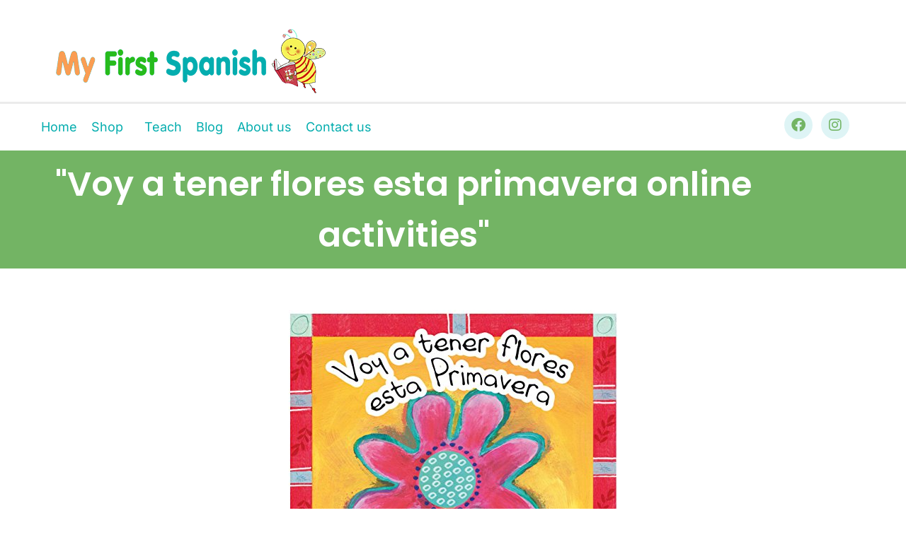

--- FILE ---
content_type: text/html; charset=UTF-8
request_url: https://myfirstspanish.com/voy-a-tener-flores-esta-primavera-online-activities/
body_size: 17526
content:
﻿<!doctype html>
<html lang="en-US">
<head>
	<meta charset="UTF-8">
	<meta name="viewport" content="width=device-width, initial-scale=1">
	<link rel="profile" href="https://gmpg.org/xfn/11">
	<title>Voy a tener flores esta primavera online activities &#8211; My First Spanish</title>
<meta name='robots' content='max-image-preview:large' />
<link rel='dns-prefetch' href='//js.stripe.com' />
<link rel="alternate" type="application/rss+xml" title="My First Spanish &raquo; Feed" href="https://myfirstspanish.com/feed/" />
<link rel="alternate" type="application/rss+xml" title="My First Spanish &raquo; Comments Feed" href="https://myfirstspanish.com/comments/feed/" />
<link rel="alternate" title="oEmbed (JSON)" type="application/json+oembed" href="https://myfirstspanish.com/wp-json/oembed/1.0/embed?url=https%3A%2F%2Fmyfirstspanish.com%2Fvoy-a-tener-flores-esta-primavera-online-activities%2F" />
<link rel="alternate" title="oEmbed (XML)" type="text/xml+oembed" href="https://myfirstspanish.com/wp-json/oembed/1.0/embed?url=https%3A%2F%2Fmyfirstspanish.com%2Fvoy-a-tener-flores-esta-primavera-online-activities%2F&#038;format=xml" />
<style id='wp-img-auto-sizes-contain-inline-css'>
img:is([sizes=auto i],[sizes^="auto," i]){contain-intrinsic-size:3000px 1500px}
/*# sourceURL=wp-img-auto-sizes-contain-inline-css */
</style>

<style id='wp-emoji-styles-inline-css'>

	img.wp-smiley, img.emoji {
		display: inline !important;
		border: none !important;
		box-shadow: none !important;
		height: 1em !important;
		width: 1em !important;
		margin: 0 0.07em !important;
		vertical-align: -0.1em !important;
		background: none !important;
		padding: 0 !important;
	}
/*# sourceURL=wp-emoji-styles-inline-css */
</style>
<link rel='stylesheet' id='wp-block-library-css' href='https://myfirstspanish.com/wp-includes/css/dist/block-library/style.min.css?ver=6.9' media='all' />
<link rel='stylesheet' id='edd-blocks-css' href='https://myfirstspanish.com/wp-content/plugins/easy-digital-downloads/includes/blocks/assets/css/edd-blocks.css?ver=3.6.4' media='all' />
<style id='global-styles-inline-css'>
:root{--wp--preset--aspect-ratio--square: 1;--wp--preset--aspect-ratio--4-3: 4/3;--wp--preset--aspect-ratio--3-4: 3/4;--wp--preset--aspect-ratio--3-2: 3/2;--wp--preset--aspect-ratio--2-3: 2/3;--wp--preset--aspect-ratio--16-9: 16/9;--wp--preset--aspect-ratio--9-16: 9/16;--wp--preset--color--black: #000000;--wp--preset--color--cyan-bluish-gray: #abb8c3;--wp--preset--color--white: #ffffff;--wp--preset--color--pale-pink: #f78da7;--wp--preset--color--vivid-red: #cf2e2e;--wp--preset--color--luminous-vivid-orange: #ff6900;--wp--preset--color--luminous-vivid-amber: #fcb900;--wp--preset--color--light-green-cyan: #7bdcb5;--wp--preset--color--vivid-green-cyan: #00d084;--wp--preset--color--pale-cyan-blue: #8ed1fc;--wp--preset--color--vivid-cyan-blue: #0693e3;--wp--preset--color--vivid-purple: #9b51e0;--wp--preset--gradient--vivid-cyan-blue-to-vivid-purple: linear-gradient(135deg,rgb(6,147,227) 0%,rgb(155,81,224) 100%);--wp--preset--gradient--light-green-cyan-to-vivid-green-cyan: linear-gradient(135deg,rgb(122,220,180) 0%,rgb(0,208,130) 100%);--wp--preset--gradient--luminous-vivid-amber-to-luminous-vivid-orange: linear-gradient(135deg,rgb(252,185,0) 0%,rgb(255,105,0) 100%);--wp--preset--gradient--luminous-vivid-orange-to-vivid-red: linear-gradient(135deg,rgb(255,105,0) 0%,rgb(207,46,46) 100%);--wp--preset--gradient--very-light-gray-to-cyan-bluish-gray: linear-gradient(135deg,rgb(238,238,238) 0%,rgb(169,184,195) 100%);--wp--preset--gradient--cool-to-warm-spectrum: linear-gradient(135deg,rgb(74,234,220) 0%,rgb(151,120,209) 20%,rgb(207,42,186) 40%,rgb(238,44,130) 60%,rgb(251,105,98) 80%,rgb(254,248,76) 100%);--wp--preset--gradient--blush-light-purple: linear-gradient(135deg,rgb(255,206,236) 0%,rgb(152,150,240) 100%);--wp--preset--gradient--blush-bordeaux: linear-gradient(135deg,rgb(254,205,165) 0%,rgb(254,45,45) 50%,rgb(107,0,62) 100%);--wp--preset--gradient--luminous-dusk: linear-gradient(135deg,rgb(255,203,112) 0%,rgb(199,81,192) 50%,rgb(65,88,208) 100%);--wp--preset--gradient--pale-ocean: linear-gradient(135deg,rgb(255,245,203) 0%,rgb(182,227,212) 50%,rgb(51,167,181) 100%);--wp--preset--gradient--electric-grass: linear-gradient(135deg,rgb(202,248,128) 0%,rgb(113,206,126) 100%);--wp--preset--gradient--midnight: linear-gradient(135deg,rgb(2,3,129) 0%,rgb(40,116,252) 100%);--wp--preset--font-size--small: 13px;--wp--preset--font-size--medium: 20px;--wp--preset--font-size--large: 36px;--wp--preset--font-size--x-large: 42px;--wp--preset--spacing--20: 0.44rem;--wp--preset--spacing--30: 0.67rem;--wp--preset--spacing--40: 1rem;--wp--preset--spacing--50: 1.5rem;--wp--preset--spacing--60: 2.25rem;--wp--preset--spacing--70: 3.38rem;--wp--preset--spacing--80: 5.06rem;--wp--preset--shadow--natural: 6px 6px 9px rgba(0, 0, 0, 0.2);--wp--preset--shadow--deep: 12px 12px 50px rgba(0, 0, 0, 0.4);--wp--preset--shadow--sharp: 6px 6px 0px rgba(0, 0, 0, 0.2);--wp--preset--shadow--outlined: 6px 6px 0px -3px rgb(255, 255, 255), 6px 6px rgb(0, 0, 0);--wp--preset--shadow--crisp: 6px 6px 0px rgb(0, 0, 0);}:root { --wp--style--global--content-size: 800px;--wp--style--global--wide-size: 1200px; }:where(body) { margin: 0; }.wp-site-blocks > .alignleft { float: left; margin-right: 2em; }.wp-site-blocks > .alignright { float: right; margin-left: 2em; }.wp-site-blocks > .aligncenter { justify-content: center; margin-left: auto; margin-right: auto; }:where(.wp-site-blocks) > * { margin-block-start: 24px; margin-block-end: 0; }:where(.wp-site-blocks) > :first-child { margin-block-start: 0; }:where(.wp-site-blocks) > :last-child { margin-block-end: 0; }:root { --wp--style--block-gap: 24px; }:root :where(.is-layout-flow) > :first-child{margin-block-start: 0;}:root :where(.is-layout-flow) > :last-child{margin-block-end: 0;}:root :where(.is-layout-flow) > *{margin-block-start: 24px;margin-block-end: 0;}:root :where(.is-layout-constrained) > :first-child{margin-block-start: 0;}:root :where(.is-layout-constrained) > :last-child{margin-block-end: 0;}:root :where(.is-layout-constrained) > *{margin-block-start: 24px;margin-block-end: 0;}:root :where(.is-layout-flex){gap: 24px;}:root :where(.is-layout-grid){gap: 24px;}.is-layout-flow > .alignleft{float: left;margin-inline-start: 0;margin-inline-end: 2em;}.is-layout-flow > .alignright{float: right;margin-inline-start: 2em;margin-inline-end: 0;}.is-layout-flow > .aligncenter{margin-left: auto !important;margin-right: auto !important;}.is-layout-constrained > .alignleft{float: left;margin-inline-start: 0;margin-inline-end: 2em;}.is-layout-constrained > .alignright{float: right;margin-inline-start: 2em;margin-inline-end: 0;}.is-layout-constrained > .aligncenter{margin-left: auto !important;margin-right: auto !important;}.is-layout-constrained > :where(:not(.alignleft):not(.alignright):not(.alignfull)){max-width: var(--wp--style--global--content-size);margin-left: auto !important;margin-right: auto !important;}.is-layout-constrained > .alignwide{max-width: var(--wp--style--global--wide-size);}body .is-layout-flex{display: flex;}.is-layout-flex{flex-wrap: wrap;align-items: center;}.is-layout-flex > :is(*, div){margin: 0;}body .is-layout-grid{display: grid;}.is-layout-grid > :is(*, div){margin: 0;}body{padding-top: 0px;padding-right: 0px;padding-bottom: 0px;padding-left: 0px;}a:where(:not(.wp-element-button)){text-decoration: underline;}:root :where(.wp-element-button, .wp-block-button__link){background-color: #32373c;border-width: 0;color: #fff;font-family: inherit;font-size: inherit;font-style: inherit;font-weight: inherit;letter-spacing: inherit;line-height: inherit;padding-top: calc(0.667em + 2px);padding-right: calc(1.333em + 2px);padding-bottom: calc(0.667em + 2px);padding-left: calc(1.333em + 2px);text-decoration: none;text-transform: inherit;}.has-black-color{color: var(--wp--preset--color--black) !important;}.has-cyan-bluish-gray-color{color: var(--wp--preset--color--cyan-bluish-gray) !important;}.has-white-color{color: var(--wp--preset--color--white) !important;}.has-pale-pink-color{color: var(--wp--preset--color--pale-pink) !important;}.has-vivid-red-color{color: var(--wp--preset--color--vivid-red) !important;}.has-luminous-vivid-orange-color{color: var(--wp--preset--color--luminous-vivid-orange) !important;}.has-luminous-vivid-amber-color{color: var(--wp--preset--color--luminous-vivid-amber) !important;}.has-light-green-cyan-color{color: var(--wp--preset--color--light-green-cyan) !important;}.has-vivid-green-cyan-color{color: var(--wp--preset--color--vivid-green-cyan) !important;}.has-pale-cyan-blue-color{color: var(--wp--preset--color--pale-cyan-blue) !important;}.has-vivid-cyan-blue-color{color: var(--wp--preset--color--vivid-cyan-blue) !important;}.has-vivid-purple-color{color: var(--wp--preset--color--vivid-purple) !important;}.has-black-background-color{background-color: var(--wp--preset--color--black) !important;}.has-cyan-bluish-gray-background-color{background-color: var(--wp--preset--color--cyan-bluish-gray) !important;}.has-white-background-color{background-color: var(--wp--preset--color--white) !important;}.has-pale-pink-background-color{background-color: var(--wp--preset--color--pale-pink) !important;}.has-vivid-red-background-color{background-color: var(--wp--preset--color--vivid-red) !important;}.has-luminous-vivid-orange-background-color{background-color: var(--wp--preset--color--luminous-vivid-orange) !important;}.has-luminous-vivid-amber-background-color{background-color: var(--wp--preset--color--luminous-vivid-amber) !important;}.has-light-green-cyan-background-color{background-color: var(--wp--preset--color--light-green-cyan) !important;}.has-vivid-green-cyan-background-color{background-color: var(--wp--preset--color--vivid-green-cyan) !important;}.has-pale-cyan-blue-background-color{background-color: var(--wp--preset--color--pale-cyan-blue) !important;}.has-vivid-cyan-blue-background-color{background-color: var(--wp--preset--color--vivid-cyan-blue) !important;}.has-vivid-purple-background-color{background-color: var(--wp--preset--color--vivid-purple) !important;}.has-black-border-color{border-color: var(--wp--preset--color--black) !important;}.has-cyan-bluish-gray-border-color{border-color: var(--wp--preset--color--cyan-bluish-gray) !important;}.has-white-border-color{border-color: var(--wp--preset--color--white) !important;}.has-pale-pink-border-color{border-color: var(--wp--preset--color--pale-pink) !important;}.has-vivid-red-border-color{border-color: var(--wp--preset--color--vivid-red) !important;}.has-luminous-vivid-orange-border-color{border-color: var(--wp--preset--color--luminous-vivid-orange) !important;}.has-luminous-vivid-amber-border-color{border-color: var(--wp--preset--color--luminous-vivid-amber) !important;}.has-light-green-cyan-border-color{border-color: var(--wp--preset--color--light-green-cyan) !important;}.has-vivid-green-cyan-border-color{border-color: var(--wp--preset--color--vivid-green-cyan) !important;}.has-pale-cyan-blue-border-color{border-color: var(--wp--preset--color--pale-cyan-blue) !important;}.has-vivid-cyan-blue-border-color{border-color: var(--wp--preset--color--vivid-cyan-blue) !important;}.has-vivid-purple-border-color{border-color: var(--wp--preset--color--vivid-purple) !important;}.has-vivid-cyan-blue-to-vivid-purple-gradient-background{background: var(--wp--preset--gradient--vivid-cyan-blue-to-vivid-purple) !important;}.has-light-green-cyan-to-vivid-green-cyan-gradient-background{background: var(--wp--preset--gradient--light-green-cyan-to-vivid-green-cyan) !important;}.has-luminous-vivid-amber-to-luminous-vivid-orange-gradient-background{background: var(--wp--preset--gradient--luminous-vivid-amber-to-luminous-vivid-orange) !important;}.has-luminous-vivid-orange-to-vivid-red-gradient-background{background: var(--wp--preset--gradient--luminous-vivid-orange-to-vivid-red) !important;}.has-very-light-gray-to-cyan-bluish-gray-gradient-background{background: var(--wp--preset--gradient--very-light-gray-to-cyan-bluish-gray) !important;}.has-cool-to-warm-spectrum-gradient-background{background: var(--wp--preset--gradient--cool-to-warm-spectrum) !important;}.has-blush-light-purple-gradient-background{background: var(--wp--preset--gradient--blush-light-purple) !important;}.has-blush-bordeaux-gradient-background{background: var(--wp--preset--gradient--blush-bordeaux) !important;}.has-luminous-dusk-gradient-background{background: var(--wp--preset--gradient--luminous-dusk) !important;}.has-pale-ocean-gradient-background{background: var(--wp--preset--gradient--pale-ocean) !important;}.has-electric-grass-gradient-background{background: var(--wp--preset--gradient--electric-grass) !important;}.has-midnight-gradient-background{background: var(--wp--preset--gradient--midnight) !important;}.has-small-font-size{font-size: var(--wp--preset--font-size--small) !important;}.has-medium-font-size{font-size: var(--wp--preset--font-size--medium) !important;}.has-large-font-size{font-size: var(--wp--preset--font-size--large) !important;}.has-x-large-font-size{font-size: var(--wp--preset--font-size--x-large) !important;}
:root :where(.wp-block-pullquote){font-size: 1.5em;line-height: 1.6;}
/*# sourceURL=global-styles-inline-css */
</style>
<link rel='stylesheet' id='cptch_stylesheet-css' href='https://myfirstspanish.com/wp-content/plugins/captcha-plus/css/front_end_style.css?ver=plus-5.1.5' media='all' />
<link rel='stylesheet' id='dashicons-css' href='https://myfirstspanish.com/wp-includes/css/dashicons.min.css?ver=6.9' media='all' />
<link rel='stylesheet' id='cptch_desktop_style-css' href='https://myfirstspanish.com/wp-content/plugins/captcha-plus/css/desktop_style.css?ver=plus-5.1.5' media='all' />
<link rel='stylesheet' id='wp-bookwidgets-css' href='https://myfirstspanish.com/wp-content/plugins/wp-bookwidgets/wp-bookwidgets.css?ver=6.9' media='all' />
<link rel='stylesheet' id='edd-styles-css' href='https://myfirstspanish.com/wp-content/plugins/easy-digital-downloads/assets/build/css/frontend/edd.min.css?ver=3.6.4' media='all' />
<link rel='stylesheet' id='edd-free-downloads-css' href='https://myfirstspanish.com/wp-content/plugins/edd-free-downloads/assets/css/style.min.css?ver=2.3.10' media='all' />
<link rel='stylesheet' id='hello-elementor-css' href='https://myfirstspanish.com/wp-content/themes/hello-elementor/assets/css/reset.css?ver=3.4.6' media='all' />
<link rel='stylesheet' id='hello-elementor-theme-style-css' href='https://myfirstspanish.com/wp-content/themes/hello-elementor/assets/css/theme.css?ver=3.4.6' media='all' />
<link rel='stylesheet' id='hello-elementor-header-footer-css' href='https://myfirstspanish.com/wp-content/themes/hello-elementor/assets/css/header-footer.css?ver=3.4.6' media='all' />
<link rel='stylesheet' id='elementor-frontend-css' href='https://myfirstspanish.com/wp-content/plugins/elementor/assets/css/frontend.min.css?ver=3.34.2' media='all' />
<link rel='stylesheet' id='elementor-post-6-css' href='https://myfirstspanish.com/wp-content/uploads/elementor/css/post-6.css?ver=1769026857' media='all' />
<link rel='stylesheet' id='widget-image-css' href='https://myfirstspanish.com/wp-content/plugins/elementor/assets/css/widget-image.min.css?ver=3.34.2' media='all' />
<link rel='stylesheet' id='widget-nav-menu-css' href='https://myfirstspanish.com/wp-content/plugins/elementor-pro/assets/css/widget-nav-menu.min.css?ver=3.34.1' media='all' />
<link rel='stylesheet' id='widget-social-icons-css' href='https://myfirstspanish.com/wp-content/plugins/elementor/assets/css/widget-social-icons.min.css?ver=3.34.2' media='all' />
<link rel='stylesheet' id='e-apple-webkit-css' href='https://myfirstspanish.com/wp-content/plugins/elementor/assets/css/conditionals/apple-webkit.min.css?ver=3.34.2' media='all' />
<link rel='stylesheet' id='widget-heading-css' href='https://myfirstspanish.com/wp-content/plugins/elementor/assets/css/widget-heading.min.css?ver=3.34.2' media='all' />
<link rel='stylesheet' id='widget-icon-list-css' href='https://myfirstspanish.com/wp-content/plugins/elementor/assets/css/widget-icon-list.min.css?ver=3.34.2' media='all' />
<link rel='stylesheet' id='elementor-icons-css' href='https://myfirstspanish.com/wp-content/plugins/elementor/assets/lib/eicons/css/elementor-icons.min.css?ver=5.46.0' media='all' />
<link rel='stylesheet' id='elementor-post-10427-css' href='https://myfirstspanish.com/wp-content/uploads/elementor/css/post-10427.css?ver=1769026857' media='all' />
<link rel='stylesheet' id='elementor-post-14297-css' href='https://myfirstspanish.com/wp-content/uploads/elementor/css/post-14297.css?ver=1769026857' media='all' />
<link rel='stylesheet' id='elementor-post-10402-css' href='https://myfirstspanish.com/wp-content/uploads/elementor/css/post-10402.css?ver=1769028637' media='all' />
<link rel='stylesheet' id='elementor-gf-local-fredokaone-css' href='https://myfirstspanish.com/wp-content/uploads/elementor/google-fonts/css/fredokaone.css?ver=1744313924' media='all' />
<link rel='stylesheet' id='elementor-gf-local-barlow-css' href='https://myfirstspanish.com/wp-content/uploads/elementor/google-fonts/css/barlow.css?ver=1744313934' media='all' />
<link rel='stylesheet' id='elementor-gf-local-roboto-css' href='https://myfirstspanish.com/wp-content/uploads/elementor/google-fonts/css/roboto.css?ver=1744313965' media='all' />
<link rel='stylesheet' id='elementor-gf-local-poppins-css' href='https://myfirstspanish.com/wp-content/uploads/elementor/google-fonts/css/poppins.css?ver=1744313972' media='all' />
<link rel='stylesheet' id='elementor-gf-local-inter-css' href='https://myfirstspanish.com/wp-content/uploads/elementor/google-fonts/css/inter.css?ver=1744313996' media='all' />
<link rel='stylesheet' id='elementor-icons-shared-0-css' href='https://myfirstspanish.com/wp-content/plugins/elementor/assets/lib/font-awesome/css/fontawesome.min.css?ver=5.15.3' media='all' />
<link rel='stylesheet' id='elementor-icons-fa-brands-css' href='https://myfirstspanish.com/wp-content/plugins/elementor/assets/lib/font-awesome/css/brands.min.css?ver=5.15.3' media='all' />
<script src="https://myfirstspanish.com/wp-includes/js/jquery/jquery.min.js?ver=3.7.1" id="jquery-core-js"></script>
<script src="https://myfirstspanish.com/wp-includes/js/jquery/jquery-migrate.min.js?ver=3.4.1" id="jquery-migrate-js"></script>
<script src="https://js.stripe.com/v3/?ver=v3" id="sandhills-stripe-js-v3-js"></script>
<link rel="https://api.w.org/" href="https://myfirstspanish.com/wp-json/" /><link rel="alternate" title="JSON" type="application/json" href="https://myfirstspanish.com/wp-json/wp/v2/pages/9401" /><link rel="EditURI" type="application/rsd+xml" title="RSD" href="https://myfirstspanish.com/xmlrpc.php?rsd" />
<meta name="generator" content="WordPress 6.9" />
<link rel="canonical" href="https://myfirstspanish.com/voy-a-tener-flores-esta-primavera-online-activities/" />
<link rel='shortlink' href='https://myfirstspanish.com/?p=9401' />
<meta name="generator" content="Easy Digital Downloads v3.6.4" />
<meta name="generator" content="Elementor 3.34.2; features: additional_custom_breakpoints; settings: css_print_method-external, google_font-enabled, font_display-auto">
			<style>
				.e-con.e-parent:nth-of-type(n+4):not(.e-lazyloaded):not(.e-no-lazyload),
				.e-con.e-parent:nth-of-type(n+4):not(.e-lazyloaded):not(.e-no-lazyload) * {
					background-image: none !important;
				}
				@media screen and (max-height: 1024px) {
					.e-con.e-parent:nth-of-type(n+3):not(.e-lazyloaded):not(.e-no-lazyload),
					.e-con.e-parent:nth-of-type(n+3):not(.e-lazyloaded):not(.e-no-lazyload) * {
						background-image: none !important;
					}
				}
				@media screen and (max-height: 640px) {
					.e-con.e-parent:nth-of-type(n+2):not(.e-lazyloaded):not(.e-no-lazyload),
					.e-con.e-parent:nth-of-type(n+2):not(.e-lazyloaded):not(.e-no-lazyload) * {
						background-image: none !important;
					}
				}
			</style>
			<link rel="icon" href="https://myfirstspanish.com/wp-content/uploads/2021/08/cropped-favicon-32x32.png" sizes="32x32" />
<link rel="icon" href="https://myfirstspanish.com/wp-content/uploads/2021/08/cropped-favicon-192x192.png" sizes="192x192" />
<link rel="apple-touch-icon" href="https://myfirstspanish.com/wp-content/uploads/2021/08/cropped-favicon-180x180.png" />
<meta name="msapplication-TileImage" content="https://myfirstspanish.com/wp-content/uploads/2021/08/cropped-favicon-270x270.png" />
</head>
<body class="wp-singular page-template-default page page-id-9401 wp-custom-logo wp-embed-responsive wp-theme-hello-elementor edd-js-none hello-elementor-default elementor-default elementor-kit-6 elementor-page-10402">

	<style>.edd-js-none .edd-has-js, .edd-js .edd-no-js, body.edd-js input.edd-no-js { display: none; }</style>
	<script>/* <![CDATA[ */(function(){var c = document.body.classList;c.remove('edd-js-none');c.add('edd-js');})();/* ]]> */</script>
	
<a class="skip-link screen-reader-text" href="#content">Skip to content</a>

		<header data-elementor-type="header" data-elementor-id="10427" class="elementor elementor-10427 elementor-location-header" data-elementor-post-type="elementor_library">
					<section class="elementor-section elementor-top-section elementor-element elementor-element-0c25b6c elementor-section-full_width elementor-section-content-middle elementor-section-height-default elementor-section-height-default" data-id="0c25b6c" data-element_type="section">
						<div class="elementor-container elementor-column-gap-default">
					<div class="elementor-column elementor-col-50 elementor-top-column elementor-element elementor-element-fe00769" data-id="fe00769" data-element_type="column">
			<div class="elementor-widget-wrap elementor-element-populated">
						<div class="elementor-element elementor-element-042d85e elementor-widget elementor-widget-theme-site-logo elementor-widget-image" data-id="042d85e" data-element_type="widget" data-widget_type="theme-site-logo.default">
				<div class="elementor-widget-container">
											<a href="https://myfirstspanish.com">
			<img width="400" height="94" src="https://myfirstspanish.com/wp-content/uploads/2021/08/logo-web-mfs.png" class="attachment-full size-full wp-image-271" alt="" srcset="https://myfirstspanish.com/wp-content/uploads/2021/08/logo-web-mfs.png 400w, https://myfirstspanish.com/wp-content/uploads/2021/08/logo-web-mfs-300x71.png 300w" sizes="(max-width: 400px) 100vw, 400px" />				</a>
											</div>
				</div>
					</div>
		</div>
				<div class="elementor-column elementor-col-50 elementor-top-column elementor-element elementor-element-0089cff elementor-hidden-desktop" data-id="0089cff" data-element_type="column">
			<div class="elementor-widget-wrap elementor-element-populated">
						<div class="elementor-element elementor-element-31d7de6 elementor-nav-menu__align-center elementor-nav-menu--stretch elementor-nav-menu--dropdown-tablet elementor-nav-menu__text-align-aside elementor-nav-menu--toggle elementor-nav-menu--burger elementor-widget elementor-widget-nav-menu" data-id="31d7de6" data-element_type="widget" data-settings="{&quot;full_width&quot;:&quot;stretch&quot;,&quot;submenu_icon&quot;:{&quot;value&quot;:&quot;&lt;i class=\&quot;\&quot; aria-hidden=\&quot;true\&quot;&gt;&lt;\/i&gt;&quot;,&quot;library&quot;:&quot;&quot;},&quot;layout&quot;:&quot;horizontal&quot;,&quot;toggle&quot;:&quot;burger&quot;}" data-widget_type="nav-menu.default">
				<div class="elementor-widget-container">
								<nav aria-label="Menu" class="elementor-nav-menu--main elementor-nav-menu__container elementor-nav-menu--layout-horizontal e--pointer-text e--animation-grow">
				<ul id="menu-1-31d7de6" class="elementor-nav-menu"><li class="menu-item menu-item-type-post_type menu-item-object-page menu-item-home menu-item-14344"><a href="https://myfirstspanish.com/" class="elementor-item">Home</a></li>
<li class="menu-item menu-item-type-custom menu-item-object-custom menu-item-has-children menu-item-11827"><a href="https://languages4kidz.com/?product_cat=spanish-books" class="elementor-item">Shop</a>
<ul class="sub-menu elementor-nav-menu--dropdown">
	<li class="menu-item menu-item-type-post_type menu-item-object-download menu-item-has-children menu-item-14445"><a href="https://myfirstspanish.com/downloads/my-first-spanish-program-for-babies/" class="elementor-sub-item">My First Spanish for Babies Complete Program</a>
	<ul class="sub-menu elementor-nav-menu--dropdown">
		<li class="menu-item menu-item-type-post_type menu-item-object-download menu-item-has-children menu-item-14899"><a href="https://myfirstspanish.com/downloads/my-first-spanish-for-babies-1-curriculum-kit/" class="elementor-sub-item">My First Spanish for Babies 1 Curriculum Kit</a>
		<ul class="sub-menu elementor-nav-menu--dropdown">
			<li class="menu-item menu-item-type-post_type menu-item-object-download menu-item-14909"><a href="https://myfirstspanish.com/?post_type=download&#038;p=14698" class="elementor-sub-item">My First Spanish for Babies 1 Home Kit</a></li>
		</ul>
</li>
		<li class="menu-item menu-item-type-post_type menu-item-object-download menu-item-has-children menu-item-14900"><a href="https://myfirstspanish.com/downloads/my-first-spanish-for-babies-2-curriculum-kit/" class="elementor-sub-item">My First Spanish for Babies 2 Curriculum Kit</a>
		<ul class="sub-menu elementor-nav-menu--dropdown">
			<li class="menu-item menu-item-type-post_type menu-item-object-download menu-item-14908"><a href="https://myfirstspanish.com/?post_type=download&#038;p=14756" class="elementor-sub-item">My First Spanish for Babies 2 Home Kit</a></li>
		</ul>
</li>
		<li class="menu-item menu-item-type-post_type menu-item-object-download menu-item-has-children menu-item-14907"><a href="https://myfirstspanish.com/downloads/my-first-spanish-for-babies-3-curriculum-kit/" class="elementor-sub-item">My First Spanish for Babies 3 Curriculum Kit</a>
		<ul class="sub-menu elementor-nav-menu--dropdown">
			<li class="menu-item menu-item-type-post_type menu-item-object-download menu-item-14898"><a href="https://myfirstspanish.com/?post_type=download&#038;p=14760" class="elementor-sub-item">My First Spanish for Babies 3 Home Kit</a></li>
		</ul>
</li>
	</ul>
</li>
	<li class="menu-item menu-item-type-post_type menu-item-object-download menu-item-has-children menu-item-14473"><a href="https://myfirstspanish.com/downloads/my-first-spanish-program-4-toddlers/" class="elementor-sub-item">My First Spanish for Toddlers Complete Program</a>
	<ul class="sub-menu elementor-nav-menu--dropdown">
		<li class="menu-item menu-item-type-post_type menu-item-object-download menu-item-has-children menu-item-14905"><a href="https://myfirstspanish.com/downloads/my-first-spanish-for-toddlers-1-curriculum-kit-2/" class="elementor-sub-item">My First Spanish for Toddlers 1 Curriculum Kit</a>
		<ul class="sub-menu elementor-nav-menu--dropdown">
			<li class="menu-item menu-item-type-post_type menu-item-object-download menu-item-14910"><a href="https://myfirstspanish.com/?post_type=download&#038;p=14762" class="elementor-sub-item">My First Spanish for Toddlers 1 Home Kit</a></li>
		</ul>
</li>
		<li class="menu-item menu-item-type-post_type menu-item-object-download menu-item-has-children menu-item-14906"><a href="https://myfirstspanish.com/downloads/my-first-spanish-toddlers-2-curriculum-kit/" class="elementor-sub-item">My First Spanish Toddlers 2 Curriculum Kit</a>
		<ul class="sub-menu elementor-nav-menu--dropdown">
			<li class="menu-item menu-item-type-post_type menu-item-object-download menu-item-14911"><a href="https://myfirstspanish.com/?post_type=download&#038;p=14770" class="elementor-sub-item">My First Spanish Toddlers 2 Home Kit</a></li>
		</ul>
</li>
		<li class="menu-item menu-item-type-post_type menu-item-object-download menu-item-has-children menu-item-14926"><a href="https://myfirstspanish.com/downloads/my-first-spanish-toddlers-3-curriculum-kit/" class="elementor-sub-item">My First Spanish Toddlers 3 Curriculum Kit</a>
		<ul class="sub-menu elementor-nav-menu--dropdown">
			<li class="menu-item menu-item-type-post_type menu-item-object-download menu-item-14912"><a href="https://myfirstspanish.com/?post_type=download&#038;p=14775" class="elementor-sub-item">My First Spanish Toddlers 3 Home Kit</a></li>
		</ul>
</li>
	</ul>
</li>
	<li class="menu-item menu-item-type-post_type menu-item-object-download menu-item-has-children menu-item-14474"><a href="https://myfirstspanish.com/downloads/my-first-spanish-for-preschoolers-program/" class="elementor-sub-item">My First Spanish for Preschoolers Complete Program</a>
	<ul class="sub-menu elementor-nav-menu--dropdown">
		<li class="menu-item menu-item-type-post_type menu-item-object-download menu-item-has-children menu-item-14913"><a href="https://myfirstspanish.com/downloads/my-first-spanish-preschoolers-1-curriculum-kit/" class="elementor-sub-item">My First Spanish Preschoolers 1 Curriculum Kit</a>
		<ul class="sub-menu elementor-nav-menu--dropdown">
			<li class="menu-item menu-item-type-post_type menu-item-object-download menu-item-14914"><a href="https://myfirstspanish.com/?post_type=download&#038;p=14780" class="elementor-sub-item">My First Spanish Preschoolers 1 Home Kit</a></li>
		</ul>
</li>
		<li class="menu-item menu-item-type-post_type menu-item-object-download menu-item-has-children menu-item-14915"><a href="https://myfirstspanish.com/downloads/my-first-spanish-preschoolers-2-curriculum-kit/" class="elementor-sub-item">My First Spanish Preschoolers 2 Curriculum Kit</a>
		<ul class="sub-menu elementor-nav-menu--dropdown">
			<li class="menu-item menu-item-type-post_type menu-item-object-download menu-item-14916"><a href="https://myfirstspanish.com/?post_type=download&#038;p=14784" class="elementor-sub-item">My First Spanish Preschoolers 2 Home Kit</a></li>
		</ul>
</li>
		<li class="menu-item menu-item-type-post_type menu-item-object-download menu-item-has-children menu-item-14917"><a href="https://myfirstspanish.com/downloads/my-first-spanish-preschoolers-3-curriculum-kit-2/" class="elementor-sub-item">My First Spanish Preschoolers 3 Curriculum Kit</a>
		<ul class="sub-menu elementor-nav-menu--dropdown">
			<li class="menu-item menu-item-type-post_type menu-item-object-download menu-item-14918"><a href="https://myfirstspanish.com/?post_type=download&#038;p=14788" class="elementor-sub-item">My First Spanish Preschoolers 3 Home Kit</a></li>
		</ul>
</li>
	</ul>
</li>
	<li class="menu-item menu-item-type-post_type menu-item-object-download menu-item-has-children menu-item-14927"><a href="https://myfirstspanish.com/downloads/my-first-spanish-for-young-children-program/" class="elementor-sub-item">My First Spanish for Young Children Complete Program</a>
	<ul class="sub-menu elementor-nav-menu--dropdown">
		<li class="menu-item menu-item-type-post_type menu-item-object-download menu-item-has-children menu-item-14919"><a href="https://myfirstspanish.com/downloads/my-first-spanish-for-young-children-1-curriculum-kit/" class="elementor-sub-item">My First Spanish for Young Children 1 Curriculum Kit</a>
		<ul class="sub-menu elementor-nav-menu--dropdown">
			<li class="menu-item menu-item-type-post_type menu-item-object-download menu-item-14901"><a href="https://myfirstspanish.com/?post_type=download&#038;p=14793" class="elementor-sub-item">My First Spanish for Young Children 1 Home Kit</a></li>
		</ul>
</li>
		<li class="menu-item menu-item-type-post_type menu-item-object-download menu-item-has-children menu-item-14920"><a href="https://myfirstspanish.com/?post_type=download&#038;p=14791" class="elementor-sub-item">My First Spanish for Young Children 2 Curriculum Kit</a>
		<ul class="sub-menu elementor-nav-menu--dropdown">
			<li class="menu-item menu-item-type-post_type menu-item-object-download menu-item-14902"><a href="https://myfirstspanish.com/?post_type=download&#038;p=14804" class="elementor-sub-item">My First Spanish for Young Children 2 Home Kit</a></li>
		</ul>
</li>
		<li class="menu-item menu-item-type-post_type menu-item-object-download menu-item-has-children menu-item-14921"><a href="https://myfirstspanish.com/downloads/my-first-spanish-for-young-children-3-curriculum-kit/" class="elementor-sub-item">My First Spanish for Young Children 3 Curriculum Kit</a>
		<ul class="sub-menu elementor-nav-menu--dropdown">
			<li class="menu-item menu-item-type-post_type menu-item-object-download menu-item-14903"><a href="https://myfirstspanish.com/?post_type=download&#038;p=14797" class="elementor-sub-item">My First Spanish for Young Children 3 Home Kit</a></li>
		</ul>
</li>
	</ul>
</li>
	<li class="menu-item menu-item-type-custom menu-item-object-custom menu-item-14463"><a href="https://languages4kidz.com/?product_cat=spanish-books" class="elementor-sub-item">Book Collections</a></li>
</ul>
</li>
<li class="menu-item menu-item-type-post_type menu-item-object-page menu-item-14323"><a href="https://myfirstspanish.com/teach/" class="elementor-item">Teach</a></li>
<li class="menu-item menu-item-type-post_type menu-item-object-page menu-item-11863"><a href="https://myfirstspanish.com/blog/" class="elementor-item">Blog</a></li>
<li class="menu-item menu-item-type-post_type menu-item-object-page menu-item-11886"><a href="https://myfirstspanish.com/about-us/" class="elementor-item">About us</a></li>
<li class="menu-item menu-item-type-post_type menu-item-object-page menu-item-11871"><a href="https://myfirstspanish.com/contact-us/" class="elementor-item">Contact us</a></li>
</ul>			</nav>
					<div class="elementor-menu-toggle" role="button" tabindex="0" aria-label="Menu Toggle" aria-expanded="false">
			<i aria-hidden="true" role="presentation" class="elementor-menu-toggle__icon--open eicon-menu-bar"></i><i aria-hidden="true" role="presentation" class="elementor-menu-toggle__icon--close eicon-close"></i>		</div>
					<nav class="elementor-nav-menu--dropdown elementor-nav-menu__container" aria-hidden="true">
				<ul id="menu-2-31d7de6" class="elementor-nav-menu"><li class="menu-item menu-item-type-post_type menu-item-object-page menu-item-home menu-item-14344"><a href="https://myfirstspanish.com/" class="elementor-item" tabindex="-1">Home</a></li>
<li class="menu-item menu-item-type-custom menu-item-object-custom menu-item-has-children menu-item-11827"><a href="https://languages4kidz.com/?product_cat=spanish-books" class="elementor-item" tabindex="-1">Shop</a>
<ul class="sub-menu elementor-nav-menu--dropdown">
	<li class="menu-item menu-item-type-post_type menu-item-object-download menu-item-has-children menu-item-14445"><a href="https://myfirstspanish.com/downloads/my-first-spanish-program-for-babies/" class="elementor-sub-item" tabindex="-1">My First Spanish for Babies Complete Program</a>
	<ul class="sub-menu elementor-nav-menu--dropdown">
		<li class="menu-item menu-item-type-post_type menu-item-object-download menu-item-has-children menu-item-14899"><a href="https://myfirstspanish.com/downloads/my-first-spanish-for-babies-1-curriculum-kit/" class="elementor-sub-item" tabindex="-1">My First Spanish for Babies 1 Curriculum Kit</a>
		<ul class="sub-menu elementor-nav-menu--dropdown">
			<li class="menu-item menu-item-type-post_type menu-item-object-download menu-item-14909"><a href="https://myfirstspanish.com/?post_type=download&#038;p=14698" class="elementor-sub-item" tabindex="-1">My First Spanish for Babies 1 Home Kit</a></li>
		</ul>
</li>
		<li class="menu-item menu-item-type-post_type menu-item-object-download menu-item-has-children menu-item-14900"><a href="https://myfirstspanish.com/downloads/my-first-spanish-for-babies-2-curriculum-kit/" class="elementor-sub-item" tabindex="-1">My First Spanish for Babies 2 Curriculum Kit</a>
		<ul class="sub-menu elementor-nav-menu--dropdown">
			<li class="menu-item menu-item-type-post_type menu-item-object-download menu-item-14908"><a href="https://myfirstspanish.com/?post_type=download&#038;p=14756" class="elementor-sub-item" tabindex="-1">My First Spanish for Babies 2 Home Kit</a></li>
		</ul>
</li>
		<li class="menu-item menu-item-type-post_type menu-item-object-download menu-item-has-children menu-item-14907"><a href="https://myfirstspanish.com/downloads/my-first-spanish-for-babies-3-curriculum-kit/" class="elementor-sub-item" tabindex="-1">My First Spanish for Babies 3 Curriculum Kit</a>
		<ul class="sub-menu elementor-nav-menu--dropdown">
			<li class="menu-item menu-item-type-post_type menu-item-object-download menu-item-14898"><a href="https://myfirstspanish.com/?post_type=download&#038;p=14760" class="elementor-sub-item" tabindex="-1">My First Spanish for Babies 3 Home Kit</a></li>
		</ul>
</li>
	</ul>
</li>
	<li class="menu-item menu-item-type-post_type menu-item-object-download menu-item-has-children menu-item-14473"><a href="https://myfirstspanish.com/downloads/my-first-spanish-program-4-toddlers/" class="elementor-sub-item" tabindex="-1">My First Spanish for Toddlers Complete Program</a>
	<ul class="sub-menu elementor-nav-menu--dropdown">
		<li class="menu-item menu-item-type-post_type menu-item-object-download menu-item-has-children menu-item-14905"><a href="https://myfirstspanish.com/downloads/my-first-spanish-for-toddlers-1-curriculum-kit-2/" class="elementor-sub-item" tabindex="-1">My First Spanish for Toddlers 1 Curriculum Kit</a>
		<ul class="sub-menu elementor-nav-menu--dropdown">
			<li class="menu-item menu-item-type-post_type menu-item-object-download menu-item-14910"><a href="https://myfirstspanish.com/?post_type=download&#038;p=14762" class="elementor-sub-item" tabindex="-1">My First Spanish for Toddlers 1 Home Kit</a></li>
		</ul>
</li>
		<li class="menu-item menu-item-type-post_type menu-item-object-download menu-item-has-children menu-item-14906"><a href="https://myfirstspanish.com/downloads/my-first-spanish-toddlers-2-curriculum-kit/" class="elementor-sub-item" tabindex="-1">My First Spanish Toddlers 2 Curriculum Kit</a>
		<ul class="sub-menu elementor-nav-menu--dropdown">
			<li class="menu-item menu-item-type-post_type menu-item-object-download menu-item-14911"><a href="https://myfirstspanish.com/?post_type=download&#038;p=14770" class="elementor-sub-item" tabindex="-1">My First Spanish Toddlers 2 Home Kit</a></li>
		</ul>
</li>
		<li class="menu-item menu-item-type-post_type menu-item-object-download menu-item-has-children menu-item-14926"><a href="https://myfirstspanish.com/downloads/my-first-spanish-toddlers-3-curriculum-kit/" class="elementor-sub-item" tabindex="-1">My First Spanish Toddlers 3 Curriculum Kit</a>
		<ul class="sub-menu elementor-nav-menu--dropdown">
			<li class="menu-item menu-item-type-post_type menu-item-object-download menu-item-14912"><a href="https://myfirstspanish.com/?post_type=download&#038;p=14775" class="elementor-sub-item" tabindex="-1">My First Spanish Toddlers 3 Home Kit</a></li>
		</ul>
</li>
	</ul>
</li>
	<li class="menu-item menu-item-type-post_type menu-item-object-download menu-item-has-children menu-item-14474"><a href="https://myfirstspanish.com/downloads/my-first-spanish-for-preschoolers-program/" class="elementor-sub-item" tabindex="-1">My First Spanish for Preschoolers Complete Program</a>
	<ul class="sub-menu elementor-nav-menu--dropdown">
		<li class="menu-item menu-item-type-post_type menu-item-object-download menu-item-has-children menu-item-14913"><a href="https://myfirstspanish.com/downloads/my-first-spanish-preschoolers-1-curriculum-kit/" class="elementor-sub-item" tabindex="-1">My First Spanish Preschoolers 1 Curriculum Kit</a>
		<ul class="sub-menu elementor-nav-menu--dropdown">
			<li class="menu-item menu-item-type-post_type menu-item-object-download menu-item-14914"><a href="https://myfirstspanish.com/?post_type=download&#038;p=14780" class="elementor-sub-item" tabindex="-1">My First Spanish Preschoolers 1 Home Kit</a></li>
		</ul>
</li>
		<li class="menu-item menu-item-type-post_type menu-item-object-download menu-item-has-children menu-item-14915"><a href="https://myfirstspanish.com/downloads/my-first-spanish-preschoolers-2-curriculum-kit/" class="elementor-sub-item" tabindex="-1">My First Spanish Preschoolers 2 Curriculum Kit</a>
		<ul class="sub-menu elementor-nav-menu--dropdown">
			<li class="menu-item menu-item-type-post_type menu-item-object-download menu-item-14916"><a href="https://myfirstspanish.com/?post_type=download&#038;p=14784" class="elementor-sub-item" tabindex="-1">My First Spanish Preschoolers 2 Home Kit</a></li>
		</ul>
</li>
		<li class="menu-item menu-item-type-post_type menu-item-object-download menu-item-has-children menu-item-14917"><a href="https://myfirstspanish.com/downloads/my-first-spanish-preschoolers-3-curriculum-kit-2/" class="elementor-sub-item" tabindex="-1">My First Spanish Preschoolers 3 Curriculum Kit</a>
		<ul class="sub-menu elementor-nav-menu--dropdown">
			<li class="menu-item menu-item-type-post_type menu-item-object-download menu-item-14918"><a href="https://myfirstspanish.com/?post_type=download&#038;p=14788" class="elementor-sub-item" tabindex="-1">My First Spanish Preschoolers 3 Home Kit</a></li>
		</ul>
</li>
	</ul>
</li>
	<li class="menu-item menu-item-type-post_type menu-item-object-download menu-item-has-children menu-item-14927"><a href="https://myfirstspanish.com/downloads/my-first-spanish-for-young-children-program/" class="elementor-sub-item" tabindex="-1">My First Spanish for Young Children Complete Program</a>
	<ul class="sub-menu elementor-nav-menu--dropdown">
		<li class="menu-item menu-item-type-post_type menu-item-object-download menu-item-has-children menu-item-14919"><a href="https://myfirstspanish.com/downloads/my-first-spanish-for-young-children-1-curriculum-kit/" class="elementor-sub-item" tabindex="-1">My First Spanish for Young Children 1 Curriculum Kit</a>
		<ul class="sub-menu elementor-nav-menu--dropdown">
			<li class="menu-item menu-item-type-post_type menu-item-object-download menu-item-14901"><a href="https://myfirstspanish.com/?post_type=download&#038;p=14793" class="elementor-sub-item" tabindex="-1">My First Spanish for Young Children 1 Home Kit</a></li>
		</ul>
</li>
		<li class="menu-item menu-item-type-post_type menu-item-object-download menu-item-has-children menu-item-14920"><a href="https://myfirstspanish.com/?post_type=download&#038;p=14791" class="elementor-sub-item" tabindex="-1">My First Spanish for Young Children 2 Curriculum Kit</a>
		<ul class="sub-menu elementor-nav-menu--dropdown">
			<li class="menu-item menu-item-type-post_type menu-item-object-download menu-item-14902"><a href="https://myfirstspanish.com/?post_type=download&#038;p=14804" class="elementor-sub-item" tabindex="-1">My First Spanish for Young Children 2 Home Kit</a></li>
		</ul>
</li>
		<li class="menu-item menu-item-type-post_type menu-item-object-download menu-item-has-children menu-item-14921"><a href="https://myfirstspanish.com/downloads/my-first-spanish-for-young-children-3-curriculum-kit/" class="elementor-sub-item" tabindex="-1">My First Spanish for Young Children 3 Curriculum Kit</a>
		<ul class="sub-menu elementor-nav-menu--dropdown">
			<li class="menu-item menu-item-type-post_type menu-item-object-download menu-item-14903"><a href="https://myfirstspanish.com/?post_type=download&#038;p=14797" class="elementor-sub-item" tabindex="-1">My First Spanish for Young Children 3 Home Kit</a></li>
		</ul>
</li>
	</ul>
</li>
	<li class="menu-item menu-item-type-custom menu-item-object-custom menu-item-14463"><a href="https://languages4kidz.com/?product_cat=spanish-books" class="elementor-sub-item" tabindex="-1">Book Collections</a></li>
</ul>
</li>
<li class="menu-item menu-item-type-post_type menu-item-object-page menu-item-14323"><a href="https://myfirstspanish.com/teach/" class="elementor-item" tabindex="-1">Teach</a></li>
<li class="menu-item menu-item-type-post_type menu-item-object-page menu-item-11863"><a href="https://myfirstspanish.com/blog/" class="elementor-item" tabindex="-1">Blog</a></li>
<li class="menu-item menu-item-type-post_type menu-item-object-page menu-item-11886"><a href="https://myfirstspanish.com/about-us/" class="elementor-item" tabindex="-1">About us</a></li>
<li class="menu-item menu-item-type-post_type menu-item-object-page menu-item-11871"><a href="https://myfirstspanish.com/contact-us/" class="elementor-item" tabindex="-1">Contact us</a></li>
</ul>			</nav>
						</div>
				</div>
					</div>
		</div>
					</div>
		</section>
				<section class="elementor-section elementor-top-section elementor-element elementor-element-72ed779 elementor-section-full_width elementor-hidden-tablet elementor-hidden-phone elementor-section-height-default elementor-section-height-default" data-id="72ed779" data-element_type="section">
						<div class="elementor-container elementor-column-gap-default">
					<div class="elementor-column elementor-col-50 elementor-top-column elementor-element elementor-element-690bac9" data-id="690bac9" data-element_type="column">
			<div class="elementor-widget-wrap elementor-element-populated">
						<div class="elementor-element elementor-element-09f08e2 elementor-nav-menu__align-start elementor-nav-menu--stretch elementor-nav-menu--dropdown-tablet elementor-nav-menu__text-align-aside elementor-nav-menu--toggle elementor-nav-menu--burger elementor-widget elementor-widget-nav-menu" data-id="09f08e2" data-element_type="widget" data-settings="{&quot;full_width&quot;:&quot;stretch&quot;,&quot;submenu_icon&quot;:{&quot;value&quot;:&quot;&lt;i class=\&quot;\&quot; aria-hidden=\&quot;true\&quot;&gt;&lt;\/i&gt;&quot;,&quot;library&quot;:&quot;&quot;},&quot;layout&quot;:&quot;horizontal&quot;,&quot;toggle&quot;:&quot;burger&quot;}" data-widget_type="nav-menu.default">
				<div class="elementor-widget-container">
								<nav aria-label="Menu" class="elementor-nav-menu--main elementor-nav-menu__container elementor-nav-menu--layout-horizontal e--pointer-underline e--animation-grow">
				<ul id="menu-1-09f08e2" class="elementor-nav-menu"><li class="menu-item menu-item-type-post_type menu-item-object-page menu-item-home menu-item-14344"><a href="https://myfirstspanish.com/" class="elementor-item">Home</a></li>
<li class="menu-item menu-item-type-custom menu-item-object-custom menu-item-has-children menu-item-11827"><a href="https://languages4kidz.com/?product_cat=spanish-books" class="elementor-item">Shop</a>
<ul class="sub-menu elementor-nav-menu--dropdown">
	<li class="menu-item menu-item-type-post_type menu-item-object-download menu-item-has-children menu-item-14445"><a href="https://myfirstspanish.com/downloads/my-first-spanish-program-for-babies/" class="elementor-sub-item">My First Spanish for Babies Complete Program</a>
	<ul class="sub-menu elementor-nav-menu--dropdown">
		<li class="menu-item menu-item-type-post_type menu-item-object-download menu-item-has-children menu-item-14899"><a href="https://myfirstspanish.com/downloads/my-first-spanish-for-babies-1-curriculum-kit/" class="elementor-sub-item">My First Spanish for Babies 1 Curriculum Kit</a>
		<ul class="sub-menu elementor-nav-menu--dropdown">
			<li class="menu-item menu-item-type-post_type menu-item-object-download menu-item-14909"><a href="https://myfirstspanish.com/?post_type=download&#038;p=14698" class="elementor-sub-item">My First Spanish for Babies 1 Home Kit</a></li>
		</ul>
</li>
		<li class="menu-item menu-item-type-post_type menu-item-object-download menu-item-has-children menu-item-14900"><a href="https://myfirstspanish.com/downloads/my-first-spanish-for-babies-2-curriculum-kit/" class="elementor-sub-item">My First Spanish for Babies 2 Curriculum Kit</a>
		<ul class="sub-menu elementor-nav-menu--dropdown">
			<li class="menu-item menu-item-type-post_type menu-item-object-download menu-item-14908"><a href="https://myfirstspanish.com/?post_type=download&#038;p=14756" class="elementor-sub-item">My First Spanish for Babies 2 Home Kit</a></li>
		</ul>
</li>
		<li class="menu-item menu-item-type-post_type menu-item-object-download menu-item-has-children menu-item-14907"><a href="https://myfirstspanish.com/downloads/my-first-spanish-for-babies-3-curriculum-kit/" class="elementor-sub-item">My First Spanish for Babies 3 Curriculum Kit</a>
		<ul class="sub-menu elementor-nav-menu--dropdown">
			<li class="menu-item menu-item-type-post_type menu-item-object-download menu-item-14898"><a href="https://myfirstspanish.com/?post_type=download&#038;p=14760" class="elementor-sub-item">My First Spanish for Babies 3 Home Kit</a></li>
		</ul>
</li>
	</ul>
</li>
	<li class="menu-item menu-item-type-post_type menu-item-object-download menu-item-has-children menu-item-14473"><a href="https://myfirstspanish.com/downloads/my-first-spanish-program-4-toddlers/" class="elementor-sub-item">My First Spanish for Toddlers Complete Program</a>
	<ul class="sub-menu elementor-nav-menu--dropdown">
		<li class="menu-item menu-item-type-post_type menu-item-object-download menu-item-has-children menu-item-14905"><a href="https://myfirstspanish.com/downloads/my-first-spanish-for-toddlers-1-curriculum-kit-2/" class="elementor-sub-item">My First Spanish for Toddlers 1 Curriculum Kit</a>
		<ul class="sub-menu elementor-nav-menu--dropdown">
			<li class="menu-item menu-item-type-post_type menu-item-object-download menu-item-14910"><a href="https://myfirstspanish.com/?post_type=download&#038;p=14762" class="elementor-sub-item">My First Spanish for Toddlers 1 Home Kit</a></li>
		</ul>
</li>
		<li class="menu-item menu-item-type-post_type menu-item-object-download menu-item-has-children menu-item-14906"><a href="https://myfirstspanish.com/downloads/my-first-spanish-toddlers-2-curriculum-kit/" class="elementor-sub-item">My First Spanish Toddlers 2 Curriculum Kit</a>
		<ul class="sub-menu elementor-nav-menu--dropdown">
			<li class="menu-item menu-item-type-post_type menu-item-object-download menu-item-14911"><a href="https://myfirstspanish.com/?post_type=download&#038;p=14770" class="elementor-sub-item">My First Spanish Toddlers 2 Home Kit</a></li>
		</ul>
</li>
		<li class="menu-item menu-item-type-post_type menu-item-object-download menu-item-has-children menu-item-14926"><a href="https://myfirstspanish.com/downloads/my-first-spanish-toddlers-3-curriculum-kit/" class="elementor-sub-item">My First Spanish Toddlers 3 Curriculum Kit</a>
		<ul class="sub-menu elementor-nav-menu--dropdown">
			<li class="menu-item menu-item-type-post_type menu-item-object-download menu-item-14912"><a href="https://myfirstspanish.com/?post_type=download&#038;p=14775" class="elementor-sub-item">My First Spanish Toddlers 3 Home Kit</a></li>
		</ul>
</li>
	</ul>
</li>
	<li class="menu-item menu-item-type-post_type menu-item-object-download menu-item-has-children menu-item-14474"><a href="https://myfirstspanish.com/downloads/my-first-spanish-for-preschoolers-program/" class="elementor-sub-item">My First Spanish for Preschoolers Complete Program</a>
	<ul class="sub-menu elementor-nav-menu--dropdown">
		<li class="menu-item menu-item-type-post_type menu-item-object-download menu-item-has-children menu-item-14913"><a href="https://myfirstspanish.com/downloads/my-first-spanish-preschoolers-1-curriculum-kit/" class="elementor-sub-item">My First Spanish Preschoolers 1 Curriculum Kit</a>
		<ul class="sub-menu elementor-nav-menu--dropdown">
			<li class="menu-item menu-item-type-post_type menu-item-object-download menu-item-14914"><a href="https://myfirstspanish.com/?post_type=download&#038;p=14780" class="elementor-sub-item">My First Spanish Preschoolers 1 Home Kit</a></li>
		</ul>
</li>
		<li class="menu-item menu-item-type-post_type menu-item-object-download menu-item-has-children menu-item-14915"><a href="https://myfirstspanish.com/downloads/my-first-spanish-preschoolers-2-curriculum-kit/" class="elementor-sub-item">My First Spanish Preschoolers 2 Curriculum Kit</a>
		<ul class="sub-menu elementor-nav-menu--dropdown">
			<li class="menu-item menu-item-type-post_type menu-item-object-download menu-item-14916"><a href="https://myfirstspanish.com/?post_type=download&#038;p=14784" class="elementor-sub-item">My First Spanish Preschoolers 2 Home Kit</a></li>
		</ul>
</li>
		<li class="menu-item menu-item-type-post_type menu-item-object-download menu-item-has-children menu-item-14917"><a href="https://myfirstspanish.com/downloads/my-first-spanish-preschoolers-3-curriculum-kit-2/" class="elementor-sub-item">My First Spanish Preschoolers 3 Curriculum Kit</a>
		<ul class="sub-menu elementor-nav-menu--dropdown">
			<li class="menu-item menu-item-type-post_type menu-item-object-download menu-item-14918"><a href="https://myfirstspanish.com/?post_type=download&#038;p=14788" class="elementor-sub-item">My First Spanish Preschoolers 3 Home Kit</a></li>
		</ul>
</li>
	</ul>
</li>
	<li class="menu-item menu-item-type-post_type menu-item-object-download menu-item-has-children menu-item-14927"><a href="https://myfirstspanish.com/downloads/my-first-spanish-for-young-children-program/" class="elementor-sub-item">My First Spanish for Young Children Complete Program</a>
	<ul class="sub-menu elementor-nav-menu--dropdown">
		<li class="menu-item menu-item-type-post_type menu-item-object-download menu-item-has-children menu-item-14919"><a href="https://myfirstspanish.com/downloads/my-first-spanish-for-young-children-1-curriculum-kit/" class="elementor-sub-item">My First Spanish for Young Children 1 Curriculum Kit</a>
		<ul class="sub-menu elementor-nav-menu--dropdown">
			<li class="menu-item menu-item-type-post_type menu-item-object-download menu-item-14901"><a href="https://myfirstspanish.com/?post_type=download&#038;p=14793" class="elementor-sub-item">My First Spanish for Young Children 1 Home Kit</a></li>
		</ul>
</li>
		<li class="menu-item menu-item-type-post_type menu-item-object-download menu-item-has-children menu-item-14920"><a href="https://myfirstspanish.com/?post_type=download&#038;p=14791" class="elementor-sub-item">My First Spanish for Young Children 2 Curriculum Kit</a>
		<ul class="sub-menu elementor-nav-menu--dropdown">
			<li class="menu-item menu-item-type-post_type menu-item-object-download menu-item-14902"><a href="https://myfirstspanish.com/?post_type=download&#038;p=14804" class="elementor-sub-item">My First Spanish for Young Children 2 Home Kit</a></li>
		</ul>
</li>
		<li class="menu-item menu-item-type-post_type menu-item-object-download menu-item-has-children menu-item-14921"><a href="https://myfirstspanish.com/downloads/my-first-spanish-for-young-children-3-curriculum-kit/" class="elementor-sub-item">My First Spanish for Young Children 3 Curriculum Kit</a>
		<ul class="sub-menu elementor-nav-menu--dropdown">
			<li class="menu-item menu-item-type-post_type menu-item-object-download menu-item-14903"><a href="https://myfirstspanish.com/?post_type=download&#038;p=14797" class="elementor-sub-item">My First Spanish for Young Children 3 Home Kit</a></li>
		</ul>
</li>
	</ul>
</li>
	<li class="menu-item menu-item-type-custom menu-item-object-custom menu-item-14463"><a href="https://languages4kidz.com/?product_cat=spanish-books" class="elementor-sub-item">Book Collections</a></li>
</ul>
</li>
<li class="menu-item menu-item-type-post_type menu-item-object-page menu-item-14323"><a href="https://myfirstspanish.com/teach/" class="elementor-item">Teach</a></li>
<li class="menu-item menu-item-type-post_type menu-item-object-page menu-item-11863"><a href="https://myfirstspanish.com/blog/" class="elementor-item">Blog</a></li>
<li class="menu-item menu-item-type-post_type menu-item-object-page menu-item-11886"><a href="https://myfirstspanish.com/about-us/" class="elementor-item">About us</a></li>
<li class="menu-item menu-item-type-post_type menu-item-object-page menu-item-11871"><a href="https://myfirstspanish.com/contact-us/" class="elementor-item">Contact us</a></li>
</ul>			</nav>
					<div class="elementor-menu-toggle" role="button" tabindex="0" aria-label="Menu Toggle" aria-expanded="false">
			<i aria-hidden="true" role="presentation" class="elementor-menu-toggle__icon--open eicon-menu-bar"></i><i aria-hidden="true" role="presentation" class="elementor-menu-toggle__icon--close eicon-close"></i>		</div>
					<nav class="elementor-nav-menu--dropdown elementor-nav-menu__container" aria-hidden="true">
				<ul id="menu-2-09f08e2" class="elementor-nav-menu"><li class="menu-item menu-item-type-post_type menu-item-object-page menu-item-home menu-item-14344"><a href="https://myfirstspanish.com/" class="elementor-item" tabindex="-1">Home</a></li>
<li class="menu-item menu-item-type-custom menu-item-object-custom menu-item-has-children menu-item-11827"><a href="https://languages4kidz.com/?product_cat=spanish-books" class="elementor-item" tabindex="-1">Shop</a>
<ul class="sub-menu elementor-nav-menu--dropdown">
	<li class="menu-item menu-item-type-post_type menu-item-object-download menu-item-has-children menu-item-14445"><a href="https://myfirstspanish.com/downloads/my-first-spanish-program-for-babies/" class="elementor-sub-item" tabindex="-1">My First Spanish for Babies Complete Program</a>
	<ul class="sub-menu elementor-nav-menu--dropdown">
		<li class="menu-item menu-item-type-post_type menu-item-object-download menu-item-has-children menu-item-14899"><a href="https://myfirstspanish.com/downloads/my-first-spanish-for-babies-1-curriculum-kit/" class="elementor-sub-item" tabindex="-1">My First Spanish for Babies 1 Curriculum Kit</a>
		<ul class="sub-menu elementor-nav-menu--dropdown">
			<li class="menu-item menu-item-type-post_type menu-item-object-download menu-item-14909"><a href="https://myfirstspanish.com/?post_type=download&#038;p=14698" class="elementor-sub-item" tabindex="-1">My First Spanish for Babies 1 Home Kit</a></li>
		</ul>
</li>
		<li class="menu-item menu-item-type-post_type menu-item-object-download menu-item-has-children menu-item-14900"><a href="https://myfirstspanish.com/downloads/my-first-spanish-for-babies-2-curriculum-kit/" class="elementor-sub-item" tabindex="-1">My First Spanish for Babies 2 Curriculum Kit</a>
		<ul class="sub-menu elementor-nav-menu--dropdown">
			<li class="menu-item menu-item-type-post_type menu-item-object-download menu-item-14908"><a href="https://myfirstspanish.com/?post_type=download&#038;p=14756" class="elementor-sub-item" tabindex="-1">My First Spanish for Babies 2 Home Kit</a></li>
		</ul>
</li>
		<li class="menu-item menu-item-type-post_type menu-item-object-download menu-item-has-children menu-item-14907"><a href="https://myfirstspanish.com/downloads/my-first-spanish-for-babies-3-curriculum-kit/" class="elementor-sub-item" tabindex="-1">My First Spanish for Babies 3 Curriculum Kit</a>
		<ul class="sub-menu elementor-nav-menu--dropdown">
			<li class="menu-item menu-item-type-post_type menu-item-object-download menu-item-14898"><a href="https://myfirstspanish.com/?post_type=download&#038;p=14760" class="elementor-sub-item" tabindex="-1">My First Spanish for Babies 3 Home Kit</a></li>
		</ul>
</li>
	</ul>
</li>
	<li class="menu-item menu-item-type-post_type menu-item-object-download menu-item-has-children menu-item-14473"><a href="https://myfirstspanish.com/downloads/my-first-spanish-program-4-toddlers/" class="elementor-sub-item" tabindex="-1">My First Spanish for Toddlers Complete Program</a>
	<ul class="sub-menu elementor-nav-menu--dropdown">
		<li class="menu-item menu-item-type-post_type menu-item-object-download menu-item-has-children menu-item-14905"><a href="https://myfirstspanish.com/downloads/my-first-spanish-for-toddlers-1-curriculum-kit-2/" class="elementor-sub-item" tabindex="-1">My First Spanish for Toddlers 1 Curriculum Kit</a>
		<ul class="sub-menu elementor-nav-menu--dropdown">
			<li class="menu-item menu-item-type-post_type menu-item-object-download menu-item-14910"><a href="https://myfirstspanish.com/?post_type=download&#038;p=14762" class="elementor-sub-item" tabindex="-1">My First Spanish for Toddlers 1 Home Kit</a></li>
		</ul>
</li>
		<li class="menu-item menu-item-type-post_type menu-item-object-download menu-item-has-children menu-item-14906"><a href="https://myfirstspanish.com/downloads/my-first-spanish-toddlers-2-curriculum-kit/" class="elementor-sub-item" tabindex="-1">My First Spanish Toddlers 2 Curriculum Kit</a>
		<ul class="sub-menu elementor-nav-menu--dropdown">
			<li class="menu-item menu-item-type-post_type menu-item-object-download menu-item-14911"><a href="https://myfirstspanish.com/?post_type=download&#038;p=14770" class="elementor-sub-item" tabindex="-1">My First Spanish Toddlers 2 Home Kit</a></li>
		</ul>
</li>
		<li class="menu-item menu-item-type-post_type menu-item-object-download menu-item-has-children menu-item-14926"><a href="https://myfirstspanish.com/downloads/my-first-spanish-toddlers-3-curriculum-kit/" class="elementor-sub-item" tabindex="-1">My First Spanish Toddlers 3 Curriculum Kit</a>
		<ul class="sub-menu elementor-nav-menu--dropdown">
			<li class="menu-item menu-item-type-post_type menu-item-object-download menu-item-14912"><a href="https://myfirstspanish.com/?post_type=download&#038;p=14775" class="elementor-sub-item" tabindex="-1">My First Spanish Toddlers 3 Home Kit</a></li>
		</ul>
</li>
	</ul>
</li>
	<li class="menu-item menu-item-type-post_type menu-item-object-download menu-item-has-children menu-item-14474"><a href="https://myfirstspanish.com/downloads/my-first-spanish-for-preschoolers-program/" class="elementor-sub-item" tabindex="-1">My First Spanish for Preschoolers Complete Program</a>
	<ul class="sub-menu elementor-nav-menu--dropdown">
		<li class="menu-item menu-item-type-post_type menu-item-object-download menu-item-has-children menu-item-14913"><a href="https://myfirstspanish.com/downloads/my-first-spanish-preschoolers-1-curriculum-kit/" class="elementor-sub-item" tabindex="-1">My First Spanish Preschoolers 1 Curriculum Kit</a>
		<ul class="sub-menu elementor-nav-menu--dropdown">
			<li class="menu-item menu-item-type-post_type menu-item-object-download menu-item-14914"><a href="https://myfirstspanish.com/?post_type=download&#038;p=14780" class="elementor-sub-item" tabindex="-1">My First Spanish Preschoolers 1 Home Kit</a></li>
		</ul>
</li>
		<li class="menu-item menu-item-type-post_type menu-item-object-download menu-item-has-children menu-item-14915"><a href="https://myfirstspanish.com/downloads/my-first-spanish-preschoolers-2-curriculum-kit/" class="elementor-sub-item" tabindex="-1">My First Spanish Preschoolers 2 Curriculum Kit</a>
		<ul class="sub-menu elementor-nav-menu--dropdown">
			<li class="menu-item menu-item-type-post_type menu-item-object-download menu-item-14916"><a href="https://myfirstspanish.com/?post_type=download&#038;p=14784" class="elementor-sub-item" tabindex="-1">My First Spanish Preschoolers 2 Home Kit</a></li>
		</ul>
</li>
		<li class="menu-item menu-item-type-post_type menu-item-object-download menu-item-has-children menu-item-14917"><a href="https://myfirstspanish.com/downloads/my-first-spanish-preschoolers-3-curriculum-kit-2/" class="elementor-sub-item" tabindex="-1">My First Spanish Preschoolers 3 Curriculum Kit</a>
		<ul class="sub-menu elementor-nav-menu--dropdown">
			<li class="menu-item menu-item-type-post_type menu-item-object-download menu-item-14918"><a href="https://myfirstspanish.com/?post_type=download&#038;p=14788" class="elementor-sub-item" tabindex="-1">My First Spanish Preschoolers 3 Home Kit</a></li>
		</ul>
</li>
	</ul>
</li>
	<li class="menu-item menu-item-type-post_type menu-item-object-download menu-item-has-children menu-item-14927"><a href="https://myfirstspanish.com/downloads/my-first-spanish-for-young-children-program/" class="elementor-sub-item" tabindex="-1">My First Spanish for Young Children Complete Program</a>
	<ul class="sub-menu elementor-nav-menu--dropdown">
		<li class="menu-item menu-item-type-post_type menu-item-object-download menu-item-has-children menu-item-14919"><a href="https://myfirstspanish.com/downloads/my-first-spanish-for-young-children-1-curriculum-kit/" class="elementor-sub-item" tabindex="-1">My First Spanish for Young Children 1 Curriculum Kit</a>
		<ul class="sub-menu elementor-nav-menu--dropdown">
			<li class="menu-item menu-item-type-post_type menu-item-object-download menu-item-14901"><a href="https://myfirstspanish.com/?post_type=download&#038;p=14793" class="elementor-sub-item" tabindex="-1">My First Spanish for Young Children 1 Home Kit</a></li>
		</ul>
</li>
		<li class="menu-item menu-item-type-post_type menu-item-object-download menu-item-has-children menu-item-14920"><a href="https://myfirstspanish.com/?post_type=download&#038;p=14791" class="elementor-sub-item" tabindex="-1">My First Spanish for Young Children 2 Curriculum Kit</a>
		<ul class="sub-menu elementor-nav-menu--dropdown">
			<li class="menu-item menu-item-type-post_type menu-item-object-download menu-item-14902"><a href="https://myfirstspanish.com/?post_type=download&#038;p=14804" class="elementor-sub-item" tabindex="-1">My First Spanish for Young Children 2 Home Kit</a></li>
		</ul>
</li>
		<li class="menu-item menu-item-type-post_type menu-item-object-download menu-item-has-children menu-item-14921"><a href="https://myfirstspanish.com/downloads/my-first-spanish-for-young-children-3-curriculum-kit/" class="elementor-sub-item" tabindex="-1">My First Spanish for Young Children 3 Curriculum Kit</a>
		<ul class="sub-menu elementor-nav-menu--dropdown">
			<li class="menu-item menu-item-type-post_type menu-item-object-download menu-item-14903"><a href="https://myfirstspanish.com/?post_type=download&#038;p=14797" class="elementor-sub-item" tabindex="-1">My First Spanish for Young Children 3 Home Kit</a></li>
		</ul>
</li>
	</ul>
</li>
	<li class="menu-item menu-item-type-custom menu-item-object-custom menu-item-14463"><a href="https://languages4kidz.com/?product_cat=spanish-books" class="elementor-sub-item" tabindex="-1">Book Collections</a></li>
</ul>
</li>
<li class="menu-item menu-item-type-post_type menu-item-object-page menu-item-14323"><a href="https://myfirstspanish.com/teach/" class="elementor-item" tabindex="-1">Teach</a></li>
<li class="menu-item menu-item-type-post_type menu-item-object-page menu-item-11863"><a href="https://myfirstspanish.com/blog/" class="elementor-item" tabindex="-1">Blog</a></li>
<li class="menu-item menu-item-type-post_type menu-item-object-page menu-item-11886"><a href="https://myfirstspanish.com/about-us/" class="elementor-item" tabindex="-1">About us</a></li>
<li class="menu-item menu-item-type-post_type menu-item-object-page menu-item-11871"><a href="https://myfirstspanish.com/contact-us/" class="elementor-item" tabindex="-1">Contact us</a></li>
</ul>			</nav>
						</div>
				</div>
					</div>
		</div>
				<div class="elementor-column elementor-col-50 elementor-top-column elementor-element elementor-element-ec92f91" data-id="ec92f91" data-element_type="column">
			<div class="elementor-widget-wrap elementor-element-populated">
						<div class="elementor-element elementor-element-fce9043 elementor-shape-circle e-grid-align-right elementor-grid-0 elementor-widget elementor-widget-social-icons" data-id="fce9043" data-element_type="widget" data-widget_type="social-icons.default">
				<div class="elementor-widget-container">
							<div class="elementor-social-icons-wrapper elementor-grid" role="list">
							<span class="elementor-grid-item" role="listitem">
					<a class="elementor-icon elementor-social-icon elementor-social-icon-facebook elementor-repeater-item-1eed4cc" href="https://www.facebook.com/myfirstspanishcom-103410828573324" target="_blank">
						<span class="elementor-screen-only">Facebook</span>
						<i aria-hidden="true" class="fab fa-facebook"></i>					</a>
				</span>
							<span class="elementor-grid-item" role="listitem">
					<a class="elementor-icon elementor-social-icon elementor-social-icon-instagram elementor-repeater-item-5738efd" href="https://www.instagram.com/myfirstspanish/" target="_blank">
						<span class="elementor-screen-only">Instagram</span>
						<i aria-hidden="true" class="fab fa-instagram"></i>					</a>
				</span>
					</div>
						</div>
				</div>
					</div>
		</div>
					</div>
		</section>
				</header>
				<div data-elementor-type="single-page" data-elementor-id="10402" class="elementor elementor-10402 elementor-location-single post-9401 page type-page status-publish hentry" data-elementor-post-type="elementor_library">
					<section class="elementor-section elementor-top-section elementor-element elementor-element-a608de2 elementor-section-height-min-height elementor-section-boxed elementor-section-height-default elementor-section-items-middle" data-id="a608de2" data-element_type="section" data-settings="{&quot;background_background&quot;:&quot;gradient&quot;}">
						<div class="elementor-container elementor-column-gap-default">
					<div class="elementor-column elementor-col-100 elementor-top-column elementor-element elementor-element-25584e1" data-id="25584e1" data-element_type="column">
			<div class="elementor-widget-wrap elementor-element-populated">
						<div class="elementor-element elementor-element-a911745 elementor-widget elementor-widget-heading" data-id="a911745" data-element_type="widget" data-widget_type="heading.default">
				<div class="elementor-widget-container">
					<h2 class="elementor-heading-title elementor-size-default">"Voy a tener flores esta primavera online activities"</h2>				</div>
				</div>
					</div>
		</div>
					</div>
		</section>
				<section class="elementor-section elementor-top-section elementor-element elementor-element-7d5f149 elementor-section-full_width elementor-section-height-default elementor-section-height-default" data-id="7d5f149" data-element_type="section" data-settings="{&quot;background_background&quot;:&quot;classic&quot;}">
						<div class="elementor-container elementor-column-gap-default">
					<div class="elementor-column elementor-col-100 elementor-top-column elementor-element elementor-element-371eb54" data-id="371eb54" data-element_type="column">
			<div class="elementor-widget-wrap elementor-element-populated">
						<div class="elementor-element elementor-element-d9ff6f3 elementor-widget elementor-widget-theme-post-content" data-id="d9ff6f3" data-element_type="widget" data-widget_type="theme-post-content.default">
				<div class="elementor-widget-container">
					<h3><img decoding="async" src="https://myfirstspanish.com/wp-content/uploads/2021/08/accc.jpg" /></h3>
<h3>Move the pieces around to form the image.</h3>
<div class="bw-widget-wrapper"><iframe allow="microphone *; microphone;" src="https://www.bookwidgets.com/play/KBAAEKJ" class="bw-widget-frame" width="1024" height="768"></iframe></div>
<h3>Click the cards to find the matching pairs until all the cards have been matched. </h3>
<div class="bw-widget-wrapper"><iframe allow="microphone *; microphone;" src="https://www.bookwidgets.com/play/9BAL99Z" class="bw-widget-frame" width="1024" height="768"></iframe></div>
<h3>Drag and drop the correct image to complete the sequence.</h3>
<div class="bw-widget-wrapper"><iframe allow="microphone *; microphone;" src="https://www.bookwidgets.com/play/4BAEL46" class="bw-widget-frame" width="1024" height="768"></iframe></div>
<h3>Draw a plant and write the corresponding words in each box.</h3>
<div class="bw-widget-wrapper"><iframe allow="microphone *; microphone;" src="https://www.bookwidgets.com/play/RBAEYRG" class="bw-widget-frame" width="1024" height="768"></iframe></div>
				</div>
				</div>
					</div>
		</div>
					</div>
		</section>
				</div>
				<footer data-elementor-type="footer" data-elementor-id="14297" class="elementor elementor-14297 elementor-location-footer" data-elementor-post-type="elementor_library">
					<section class="elementor-section elementor-top-section elementor-element elementor-element-6c7c2031 elementor-section-full_width elementor-section-height-default elementor-section-height-default" data-id="6c7c2031" data-element_type="section" data-settings="{&quot;background_background&quot;:&quot;classic&quot;}">
						<div class="elementor-container elementor-column-gap-default">
					<div class="elementor-column elementor-col-100 elementor-top-column elementor-element elementor-element-44afaa9" data-id="44afaa9" data-element_type="column">
			<div class="elementor-widget-wrap elementor-element-populated">
						<div class="elementor-element elementor-element-7db73f35 elementor-widget elementor-widget-heading" data-id="7db73f35" data-element_type="widget" data-widget_type="heading.default">
				<div class="elementor-widget-container">
					<h3 class="elementor-heading-title elementor-size-default">Get kids ready for a FUN adventure in Spanish! </h3>				</div>
				</div>
					</div>
		</div>
					</div>
		</section>
				<section class="elementor-section elementor-top-section elementor-element elementor-element-1a1ca27c elementor-section-full_width elementor-section-content-middle elementor-section-height-default elementor-section-height-default" data-id="1a1ca27c" data-element_type="section" data-settings="{&quot;background_background&quot;:&quot;classic&quot;}">
						<div class="elementor-container elementor-column-gap-no">
					<div class="elementor-column elementor-col-100 elementor-top-column elementor-element elementor-element-5fb8d1d7" data-id="5fb8d1d7" data-element_type="column">
			<div class="elementor-widget-wrap elementor-element-populated">
						<section class="elementor-section elementor-inner-section elementor-element elementor-element-10b10597 elementor-section-boxed elementor-section-height-default elementor-section-height-default" data-id="10b10597" data-element_type="section">
						<div class="elementor-container elementor-column-gap-default">
					<div class="elementor-column elementor-col-100 elementor-inner-column elementor-element elementor-element-1233111b" data-id="1233111b" data-element_type="column">
			<div class="elementor-widget-wrap">
							</div>
		</div>
					</div>
		</section>
				<section class="elementor-section elementor-inner-section elementor-element elementor-element-61218dae elementor-section-content-middle elementor-section-boxed elementor-section-height-default elementor-section-height-default" data-id="61218dae" data-element_type="section">
						<div class="elementor-container elementor-column-gap-no">
					<div class="elementor-column elementor-col-50 elementor-inner-column elementor-element elementor-element-23b2d0a8" data-id="23b2d0a8" data-element_type="column">
			<div class="elementor-widget-wrap elementor-element-populated">
						<div class="elementor-element elementor-element-57e454c6 elementor-widget elementor-widget-image" data-id="57e454c6" data-element_type="widget" data-widget_type="image.default">
				<div class="elementor-widget-container">
																<a href="https://myfirstspanish.com">
							<img fetchpriority="high" width="300" height="214" src="https://myfirstspanish.com/wp-content/uploads/2023/08/MFS-2022-300x214.png" class="attachment-medium size-medium wp-image-16125" alt="" srcset="https://myfirstspanish.com/wp-content/uploads/2023/08/MFS-2022-300x214.png 300w, https://myfirstspanish.com/wp-content/uploads/2023/08/MFS-2022-1024x731.png 1024w, https://myfirstspanish.com/wp-content/uploads/2023/08/MFS-2022-768x549.png 768w, https://myfirstspanish.com/wp-content/uploads/2023/08/MFS-2022-1536x1097.png 1536w, https://myfirstspanish.com/wp-content/uploads/2023/08/MFS-2022-2048x1463.png 2048w" sizes="(max-width: 300px) 100vw, 300px" />								</a>
															</div>
				</div>
					</div>
		</div>
				<div class="elementor-column elementor-col-50 elementor-inner-column elementor-element elementor-element-12cdc000" data-id="12cdc000" data-element_type="column">
			<div class="elementor-widget-wrap elementor-element-populated">
						<div class="elementor-element elementor-element-57b9e960 elementor-icon-list--layout-inline elementor-align-end elementor-list-item-link-full_width elementor-widget elementor-widget-icon-list" data-id="57b9e960" data-element_type="widget" data-widget_type="icon-list.default">
				<div class="elementor-widget-container">
							<ul class="elementor-icon-list-items elementor-inline-items">
							<li class="elementor-icon-list-item elementor-inline-item">
											<a href="https://myfirstspanish.com/faq/">

											<span class="elementor-icon-list-text">FAQ</span>
											</a>
									</li>
								<li class="elementor-icon-list-item elementor-inline-item">
											<a href="https://myfirstspanish.com/contact-us/">

											<span class="elementor-icon-list-text">Contact</span>
											</a>
									</li>
								<li class="elementor-icon-list-item elementor-inline-item">
											<a href="https://myfirstspanish.com/privacy-policy/">

											<span class="elementor-icon-list-text">Privacy policy</span>
											</a>
									</li>
								<li class="elementor-icon-list-item elementor-inline-item">
											<a href="https://myfirstspanish.com/terms-and-conditions-of-usage/">

											<span class="elementor-icon-list-text">Terms of use</span>
											</a>
									</li>
						</ul>
						</div>
				</div>
				<div class="elementor-element elementor-element-16a5583d elementor-widget elementor-widget-heading" data-id="16a5583d" data-element_type="widget" data-widget_type="heading.default">
				<div class="elementor-widget-container">
					<p class="elementor-heading-title elementor-size-default">©️ Copyright - 2021 Languages4kidz. All Rights Reserved.</p>				</div>
				</div>
					</div>
		</div>
					</div>
		</section>
					</div>
		</div>
					</div>
		</section>
				</footer>
		
<script type="speculationrules">
{"prefetch":[{"source":"document","where":{"and":[{"href_matches":"/*"},{"not":{"href_matches":["/wp-*.php","/wp-admin/*","/wp-content/uploads/*","/wp-content/*","/wp-content/plugins/*","/wp-content/themes/hello-elementor/*","/*\\?(.+)","/checkout/*"]}},{"not":{"selector_matches":"a[rel~=\"nofollow\"]"}},{"not":{"selector_matches":".no-prefetch, .no-prefetch a"}}]},"eagerness":"conservative"}]}
</script>
<div class="edd-free-downloads-modal-wrapper edd-free-downloads"><span class="edd-loading"></span><div id="edd-free-downloads-modal" style="display:none"></div></div>			<script>
				const lazyloadRunObserver = () => {
					const lazyloadBackgrounds = document.querySelectorAll( `.e-con.e-parent:not(.e-lazyloaded)` );
					const lazyloadBackgroundObserver = new IntersectionObserver( ( entries ) => {
						entries.forEach( ( entry ) => {
							if ( entry.isIntersecting ) {
								let lazyloadBackground = entry.target;
								if( lazyloadBackground ) {
									lazyloadBackground.classList.add( 'e-lazyloaded' );
								}
								lazyloadBackgroundObserver.unobserve( entry.target );
							}
						});
					}, { rootMargin: '200px 0px 200px 0px' } );
					lazyloadBackgrounds.forEach( ( lazyloadBackground ) => {
						lazyloadBackgroundObserver.observe( lazyloadBackground );
					} );
				};
				const events = [
					'DOMContentLoaded',
					'elementor/lazyload/observe',
				];
				events.forEach( ( event ) => {
					document.addEventListener( event, lazyloadRunObserver );
				} );
			</script>
			<script id="edd-ajax-js-extra">
var edd_scripts = {"ajaxurl":"https://myfirstspanish.com/wp-admin/admin-ajax.php","position_in_cart":"","has_purchase_links":"0","already_in_cart_message":"You have already added this item to your cart","empty_cart_message":"Your cart is empty","loading":"Loading","select_option":"Please select an option","is_checkout":"0","default_gateway":"stripe","redirect_to_checkout":"0","checkout_page":"https://myfirstspanish.com/checkout/","permalinks":"1","quantities_enabled":"","taxes_enabled":"0","current_page":"9401"};
//# sourceURL=edd-ajax-js-extra
</script>
<script src="https://myfirstspanish.com/wp-content/plugins/easy-digital-downloads/assets/build/js/frontend/edd-ajax.js?ver=3.6.4" id="edd-ajax-js"></script>
<script src="https://myfirstspanish.com/wp-content/plugins/edd-free-downloads/assets/js/isMobile.min.js" id="edd-free-downloads-mobile-js"></script>
<script id="edd-free-downloads-js-extra">
var edd_free_downloads_vars = {"close_button":"overlay","user_registration":"false","require_name":"false","download_loading":"Please Wait... ","download_label":"Download Now","modal_download_label":"Download Now","has_ajax":"1","ajaxurl":"https://myfirstspanish.com/wp-admin/admin-ajax.php","mobile_url":"/voy-a-tener-flores-esta-primavera-online-activities/?edd-free-download=true","form_class":"edd_purchase_submit_wrapper","bypass_logged_in":"false","is_download":"false","edd_is_mobile":"","success_page":"https://myfirstspanish.com/checkout/purchase-confirmation/","guest_checkout_disabled":"","email_verification":"","on_complete_handler":"default","on_complete_delay":"2000"};
//# sourceURL=edd-free-downloads-js-extra
</script>
<script src="https://myfirstspanish.com/wp-content/plugins/edd-free-downloads/assets/js/edd-free-downloads.min.js?ver=2.3.10" id="edd-free-downloads-js"></script>
<script src="https://myfirstspanish.com/wp-content/themes/hello-elementor/assets/js/hello-frontend.js?ver=3.4.6" id="hello-theme-frontend-js"></script>
<script src="https://myfirstspanish.com/wp-content/plugins/elementor/assets/js/webpack.runtime.min.js?ver=3.34.2" id="elementor-webpack-runtime-js"></script>
<script src="https://myfirstspanish.com/wp-content/plugins/elementor/assets/js/frontend-modules.min.js?ver=3.34.2" id="elementor-frontend-modules-js"></script>
<script src="https://myfirstspanish.com/wp-includes/js/jquery/ui/core.min.js?ver=1.13.3" id="jquery-ui-core-js"></script>
<script id="elementor-frontend-js-before">
var elementorFrontendConfig = {"environmentMode":{"edit":false,"wpPreview":false,"isScriptDebug":false},"i18n":{"shareOnFacebook":"Share on Facebook","shareOnTwitter":"Share on Twitter","pinIt":"Pin it","download":"Download","downloadImage":"Download image","fullscreen":"Fullscreen","zoom":"Zoom","share":"Share","playVideo":"Play Video","previous":"Previous","next":"Next","close":"Close","a11yCarouselPrevSlideMessage":"Previous slide","a11yCarouselNextSlideMessage":"Next slide","a11yCarouselFirstSlideMessage":"This is the first slide","a11yCarouselLastSlideMessage":"This is the last slide","a11yCarouselPaginationBulletMessage":"Go to slide"},"is_rtl":false,"breakpoints":{"xs":0,"sm":480,"md":768,"lg":1025,"xl":1440,"xxl":1600},"responsive":{"breakpoints":{"mobile":{"label":"Mobile Portrait","value":767,"default_value":767,"direction":"max","is_enabled":true},"mobile_extra":{"label":"Mobile Landscape","value":880,"default_value":880,"direction":"max","is_enabled":false},"tablet":{"label":"Tablet Portrait","value":1024,"default_value":1024,"direction":"max","is_enabled":true},"tablet_extra":{"label":"Tablet Landscape","value":1200,"default_value":1200,"direction":"max","is_enabled":false},"laptop":{"label":"Laptop","value":1366,"default_value":1366,"direction":"max","is_enabled":false},"widescreen":{"label":"Widescreen","value":2400,"default_value":2400,"direction":"min","is_enabled":false}},"hasCustomBreakpoints":false},"version":"3.34.2","is_static":false,"experimentalFeatures":{"additional_custom_breakpoints":true,"theme_builder_v2":true,"hello-theme-header-footer":true,"home_screen":true,"global_classes_should_enforce_capabilities":true,"e_variables":true,"cloud-library":true,"e_opt_in_v4_page":true,"e_interactions":true,"e_editor_one":true,"import-export-customization":true,"e_pro_variables":true},"urls":{"assets":"https:\/\/myfirstspanish.com\/wp-content\/plugins\/elementor\/assets\/","ajaxurl":"https:\/\/myfirstspanish.com\/wp-admin\/admin-ajax.php","uploadUrl":"https:\/\/myfirstspanish.com\/wp-content\/uploads"},"nonces":{"floatingButtonsClickTracking":"7da99e4e06"},"swiperClass":"swiper","settings":{"page":[],"editorPreferences":[]},"kit":{"active_breakpoints":["viewport_mobile","viewport_tablet"],"global_image_lightbox":"yes","lightbox_enable_counter":"yes","lightbox_enable_fullscreen":"yes","lightbox_enable_zoom":"yes","lightbox_enable_share":"yes","lightbox_title_src":"title","lightbox_description_src":"description","hello_header_logo_type":"logo","hello_header_menu_layout":"horizontal","hello_footer_logo_type":"logo"},"post":{"id":9401,"title":"Voy%20a%20tener%20flores%20esta%20primavera%20online%20activities%20%E2%80%93%20My%20First%20Spanish","excerpt":"","featuredImage":false}};
//# sourceURL=elementor-frontend-js-before
</script>
<script src="https://myfirstspanish.com/wp-content/plugins/elementor/assets/js/frontend.min.js?ver=3.34.2" id="elementor-frontend-js"></script>
<script src="https://myfirstspanish.com/wp-content/plugins/elementor-pro/assets/lib/smartmenus/jquery.smartmenus.min.js?ver=1.2.1" id="smartmenus-js"></script>
<script src="https://myfirstspanish.com/wp-content/plugins/elementor-pro/assets/js/webpack-pro.runtime.min.js?ver=3.34.1" id="elementor-pro-webpack-runtime-js"></script>
<script src="https://myfirstspanish.com/wp-includes/js/dist/hooks.min.js?ver=dd5603f07f9220ed27f1" id="wp-hooks-js"></script>
<script src="https://myfirstspanish.com/wp-includes/js/dist/i18n.min.js?ver=c26c3dc7bed366793375" id="wp-i18n-js"></script>
<script id="wp-i18n-js-after">
wp.i18n.setLocaleData( { 'text direction\u0004ltr': [ 'ltr' ] } );
//# sourceURL=wp-i18n-js-after
</script>
<script id="elementor-pro-frontend-js-before">
var ElementorProFrontendConfig = {"ajaxurl":"https:\/\/myfirstspanish.com\/wp-admin\/admin-ajax.php","nonce":"b2eb954b53","urls":{"assets":"https:\/\/myfirstspanish.com\/wp-content\/plugins\/elementor-pro\/assets\/","rest":"https:\/\/myfirstspanish.com\/wp-json\/"},"settings":{"lazy_load_background_images":true},"popup":{"hasPopUps":true},"shareButtonsNetworks":{"facebook":{"title":"Facebook","has_counter":true},"twitter":{"title":"Twitter"},"linkedin":{"title":"LinkedIn","has_counter":true},"pinterest":{"title":"Pinterest","has_counter":true},"reddit":{"title":"Reddit","has_counter":true},"vk":{"title":"VK","has_counter":true},"odnoklassniki":{"title":"OK","has_counter":true},"tumblr":{"title":"Tumblr"},"digg":{"title":"Digg"},"skype":{"title":"Skype"},"stumbleupon":{"title":"StumbleUpon","has_counter":true},"mix":{"title":"Mix"},"telegram":{"title":"Telegram"},"pocket":{"title":"Pocket","has_counter":true},"xing":{"title":"XING","has_counter":true},"whatsapp":{"title":"WhatsApp"},"email":{"title":"Email"},"print":{"title":"Print"},"x-twitter":{"title":"X"},"threads":{"title":"Threads"}},"facebook_sdk":{"lang":"en_US","app_id":""},"lottie":{"defaultAnimationUrl":"https:\/\/myfirstspanish.com\/wp-content\/plugins\/elementor-pro\/modules\/lottie\/assets\/animations\/default.json"}};
//# sourceURL=elementor-pro-frontend-js-before
</script>
<script src="https://myfirstspanish.com/wp-content/plugins/elementor-pro/assets/js/frontend.min.js?ver=3.34.1" id="elementor-pro-frontend-js"></script>
<script src="https://myfirstspanish.com/wp-content/plugins/elementor-pro/assets/js/elements-handlers.min.js?ver=3.34.1" id="pro-elements-handlers-js"></script>
<script id="wp-emoji-settings" type="application/json">
{"baseUrl":"https://s.w.org/images/core/emoji/17.0.2/72x72/","ext":".png","svgUrl":"https://s.w.org/images/core/emoji/17.0.2/svg/","svgExt":".svg","source":{"concatemoji":"https://myfirstspanish.com/wp-includes/js/wp-emoji-release.min.js?ver=6.9"}}
</script>
<script type="module">
/*! This file is auto-generated */
const a=JSON.parse(document.getElementById("wp-emoji-settings").textContent),o=(window._wpemojiSettings=a,"wpEmojiSettingsSupports"),s=["flag","emoji"];function i(e){try{var t={supportTests:e,timestamp:(new Date).valueOf()};sessionStorage.setItem(o,JSON.stringify(t))}catch(e){}}function c(e,t,n){e.clearRect(0,0,e.canvas.width,e.canvas.height),e.fillText(t,0,0);t=new Uint32Array(e.getImageData(0,0,e.canvas.width,e.canvas.height).data);e.clearRect(0,0,e.canvas.width,e.canvas.height),e.fillText(n,0,0);const a=new Uint32Array(e.getImageData(0,0,e.canvas.width,e.canvas.height).data);return t.every((e,t)=>e===a[t])}function p(e,t){e.clearRect(0,0,e.canvas.width,e.canvas.height),e.fillText(t,0,0);var n=e.getImageData(16,16,1,1);for(let e=0;e<n.data.length;e++)if(0!==n.data[e])return!1;return!0}function u(e,t,n,a){switch(t){case"flag":return n(e,"\ud83c\udff3\ufe0f\u200d\u26a7\ufe0f","\ud83c\udff3\ufe0f\u200b\u26a7\ufe0f")?!1:!n(e,"\ud83c\udde8\ud83c\uddf6","\ud83c\udde8\u200b\ud83c\uddf6")&&!n(e,"\ud83c\udff4\udb40\udc67\udb40\udc62\udb40\udc65\udb40\udc6e\udb40\udc67\udb40\udc7f","\ud83c\udff4\u200b\udb40\udc67\u200b\udb40\udc62\u200b\udb40\udc65\u200b\udb40\udc6e\u200b\udb40\udc67\u200b\udb40\udc7f");case"emoji":return!a(e,"\ud83e\u1fac8")}return!1}function f(e,t,n,a){let r;const o=(r="undefined"!=typeof WorkerGlobalScope&&self instanceof WorkerGlobalScope?new OffscreenCanvas(300,150):document.createElement("canvas")).getContext("2d",{willReadFrequently:!0}),s=(o.textBaseline="top",o.font="600 32px Arial",{});return e.forEach(e=>{s[e]=t(o,e,n,a)}),s}function r(e){var t=document.createElement("script");t.src=e,t.defer=!0,document.head.appendChild(t)}a.supports={everything:!0,everythingExceptFlag:!0},new Promise(t=>{let n=function(){try{var e=JSON.parse(sessionStorage.getItem(o));if("object"==typeof e&&"number"==typeof e.timestamp&&(new Date).valueOf()<e.timestamp+604800&&"object"==typeof e.supportTests)return e.supportTests}catch(e){}return null}();if(!n){if("undefined"!=typeof Worker&&"undefined"!=typeof OffscreenCanvas&&"undefined"!=typeof URL&&URL.createObjectURL&&"undefined"!=typeof Blob)try{var e="postMessage("+f.toString()+"("+[JSON.stringify(s),u.toString(),c.toString(),p.toString()].join(",")+"));",a=new Blob([e],{type:"text/javascript"});const r=new Worker(URL.createObjectURL(a),{name:"wpTestEmojiSupports"});return void(r.onmessage=e=>{i(n=e.data),r.terminate(),t(n)})}catch(e){}i(n=f(s,u,c,p))}t(n)}).then(e=>{for(const n in e)a.supports[n]=e[n],a.supports.everything=a.supports.everything&&a.supports[n],"flag"!==n&&(a.supports.everythingExceptFlag=a.supports.everythingExceptFlag&&a.supports[n]);var t;a.supports.everythingExceptFlag=a.supports.everythingExceptFlag&&!a.supports.flag,a.supports.everything||((t=a.source||{}).concatemoji?r(t.concatemoji):t.wpemoji&&t.twemoji&&(r(t.twemoji),r(t.wpemoji)))});
//# sourceURL=https://myfirstspanish.com/wp-includes/js/wp-emoji-loader.min.js
</script>

</body>
</html>


<!-- Page cached by LiteSpeed Cache 7.7 on 2026-01-21 21:19:51 -->

--- FILE ---
content_type: text/css
request_url: https://myfirstspanish.com/wp-content/uploads/elementor/css/post-6.css?ver=1769026857
body_size: 611
content:
.elementor-kit-6{--e-global-color-primary:#73B464;--e-global-color-secondary:#26BB20;--e-global-color-text:#26BB20;--e-global-color-accent:#73B464;--e-global-color-a400754:#FFFFFF;--e-global-color-9e2d6b3:#73B464;--e-global-color-7248908:#02010100;--e-global-color-1608ce7:#73B464;--e-global-color-fc1f4f9:#73B464;--e-global-color-e1034d2:#333333;--e-global-color-7cbc992:#73B464;--e-global-color-3e061f7:#73B464;--e-global-color-838f9b3:#00000021;--e-global-color-fbf61fe:#F3E507;--e-global-color-b2504b8:#F99D5536;--e-global-typography-primary-font-family:"Fredoka One";--e-global-typography-secondary-font-family:"Barlow";--e-global-typography-text-font-family:"Roboto";--e-global-typography-text-font-weight:400;--e-global-typography-accent-font-family:"Roboto";--e-global-typography-accent-font-weight:500;--e-global-typography-b431da8-font-family:"Barlow";--e-global-typography-b431da8-font-size:18px;--e-global-typography-106181f-font-family:"Barlow";--e-global-typography-106181f-font-size:18px;--e-global-typography-106181f-font-weight:300;--e-global-typography-106181f-line-height:1.5em;--e-global-typography-28ccc81-font-family:"Fredoka One";--e-global-typography-28ccc81-font-size:20px;--e-global-typography-28ccc81-font-weight:400;--e-global-typography-28ccc81-text-transform:uppercase;--e-global-typography-28ccc81-line-height:1.1em;font-size:20px;font-weight:300;line-height:1.5em;}.elementor-kit-6 button,.elementor-kit-6 input[type="button"],.elementor-kit-6 input[type="submit"],.elementor-kit-6 .elementor-button{background-color:var( --e-global-color-secondary );font-size:18px;font-weight:400;color:var( --e-global-color-a400754 );border-style:solid;border-width:1px 1px 1px 1px;border-color:var( --e-global-color-7248908 );border-radius:30px 30px 30px 30px;padding:15px 28px 15px 28px;}.elementor-kit-6 button:hover,.elementor-kit-6 button:focus,.elementor-kit-6 input[type="button"]:hover,.elementor-kit-6 input[type="button"]:focus,.elementor-kit-6 input[type="submit"]:hover,.elementor-kit-6 input[type="submit"]:focus,.elementor-kit-6 .elementor-button:hover,.elementor-kit-6 .elementor-button:focus{background-color:var( --e-global-color-a400754 );color:var( --e-global-color-secondary );border-style:solid;border-width:1px 1px 1px 1px;border-color:var( --e-global-color-secondary );border-radius:31px 31px 31px 31px;}.elementor-kit-6 e-page-transition{background-color:#FFBC7D;}.elementor-kit-6 a{color:var( --e-global-color-secondary );font-size:18px;font-weight:400;line-height:1.1em;}.elementor-kit-6 a:hover{color:var( --e-global-color-9e2d6b3 );}.elementor-kit-6 h1{font-family:"Poppins";font-size:60px;font-weight:600;text-transform:uppercase;line-height:1.1em;}.elementor-kit-6 h2{font-size:44px;font-weight:500;text-transform:uppercase;line-height:1.1em;}.elementor-kit-6 h3{font-size:25px;font-weight:500;line-height:1.1em;}.elementor-kit-6 h4{font-size:22px;font-weight:500;line-height:1.1em;}.elementor-kit-6 h5{font-size:20px;font-weight:500;line-height:1.1em;}.elementor-kit-6 h6{font-size:18px;font-weight:500;line-height:1.1em;}.elementor-kit-6 label{color:var( --e-global-color-primary );font-family:"Barlow";font-size:16px;font-weight:500;line-height:1.1em;}.elementor-kit-6 input:not([type="button"]):not([type="submit"]),.elementor-kit-6 textarea,.elementor-kit-6 .elementor-field-textual{font-family:"Barlow";font-size:18px;font-weight:500;line-height:1.1em;color:var( --e-global-color-e1034d2 );background-color:var( --e-global-color-a400754 );border-style:solid;border-width:1px 1px 1px 1px;border-color:#04ADAEAD;border-radius:27.5px 27.5px 27.5px 27.5px;padding:20px 40px 20px 40px;}.elementor-kit-6 input:focus:not([type="button"]):not([type="submit"]),.elementor-kit-6 textarea:focus,.elementor-kit-6 .elementor-field-textual:focus{color:var( --e-global-color-9e2d6b3 );background-color:var( --e-global-color-a400754 );border-style:solid;border-width:1px 1px 1px 1px;border-color:var( --e-global-color-9e2d6b3 );border-radius:30px 30px 30px 30px;}.elementor-section.elementor-section-boxed > .elementor-container{max-width:1140px;}.e-con{--container-max-width:1140px;}.elementor-widget:not(:last-child){margin-block-end:20px;}.elementor-element{--widgets-spacing:20px 20px;--widgets-spacing-row:20px;--widgets-spacing-column:20px;}{}h1.entry-title{display:var(--page-title-display);}.site-header .site-branding{flex-direction:column;align-items:stretch;}.site-header{padding-inline-end:0px;padding-inline-start:0px;}.site-footer .site-branding{flex-direction:column;align-items:stretch;}@media(max-width:1024px){.elementor-kit-6{font-size:16px;}.elementor-kit-6 h1{font-size:40px;}.elementor-kit-6 h2{font-size:40px;}.elementor-kit-6 h3{font-size:22px;}.elementor-kit-6 h4{font-size:18px;}.elementor-kit-6 h5{font-size:18px;}.elementor-kit-6 h6{font-size:16px;}.elementor-section.elementor-section-boxed > .elementor-container{max-width:1024px;}.e-con{--container-max-width:1024px;}}@media(max-width:767px){.elementor-kit-6{--e-global-typography-28ccc81-font-size:14px;font-size:14px;}.elementor-kit-6 h1{font-size:24px;}.elementor-kit-6 h2{font-size:24px;}.elementor-kit-6 h3{font-size:18px;}.elementor-kit-6 h4{font-size:16px;}.elementor-kit-6 h5{font-size:16px;}.elementor-kit-6 h6{font-size:14px;}.elementor-section.elementor-section-boxed > .elementor-container{max-width:767px;}.e-con{--container-max-width:767px;}}

--- FILE ---
content_type: text/css
request_url: https://myfirstspanish.com/wp-content/uploads/elementor/css/post-10427.css?ver=1769026857
body_size: 1164
content:
.elementor-10427 .elementor-element.elementor-element-0c25b6c > .elementor-container > .elementor-column > .elementor-widget-wrap{align-content:center;align-items:center;}.elementor-10427 .elementor-element.elementor-element-fe00769 > .elementor-element-populated{margin:0% 0% 0% 0%;--e-column-margin-right:0%;--e-column-margin-left:0%;}.elementor-widget-theme-site-logo .widget-image-caption{color:var( --e-global-color-text );font-family:var( --e-global-typography-text-font-family );font-weight:var( --e-global-typography-text-font-weight );}.elementor-10427 .elementor-element.elementor-element-042d85e > .elementor-widget-container{margin:0% 0% 0% 9%;}.elementor-10427 .elementor-element.elementor-element-042d85e{text-align:start;}.elementor-widget-nav-menu .elementor-nav-menu .elementor-item{font-family:var( --e-global-typography-primary-font-family );}.elementor-widget-nav-menu .elementor-nav-menu--main .elementor-item{color:var( --e-global-color-text );fill:var( --e-global-color-text );}.elementor-widget-nav-menu .elementor-nav-menu--main .elementor-item:hover,
					.elementor-widget-nav-menu .elementor-nav-menu--main .elementor-item.elementor-item-active,
					.elementor-widget-nav-menu .elementor-nav-menu--main .elementor-item.highlighted,
					.elementor-widget-nav-menu .elementor-nav-menu--main .elementor-item:focus{color:var( --e-global-color-accent );fill:var( --e-global-color-accent );}.elementor-widget-nav-menu .elementor-nav-menu--main:not(.e--pointer-framed) .elementor-item:before,
					.elementor-widget-nav-menu .elementor-nav-menu--main:not(.e--pointer-framed) .elementor-item:after{background-color:var( --e-global-color-accent );}.elementor-widget-nav-menu .e--pointer-framed .elementor-item:before,
					.elementor-widget-nav-menu .e--pointer-framed .elementor-item:after{border-color:var( --e-global-color-accent );}.elementor-widget-nav-menu{--e-nav-menu-divider-color:var( --e-global-color-text );}.elementor-widget-nav-menu .elementor-nav-menu--dropdown .elementor-item, .elementor-widget-nav-menu .elementor-nav-menu--dropdown  .elementor-sub-item{font-family:var( --e-global-typography-accent-font-family );font-weight:var( --e-global-typography-accent-font-weight );}.elementor-10427 .elementor-element.elementor-element-31d7de6 > .elementor-widget-container{margin:0% 0% 0% 6%;padding:0px 0px 0px 0px;}.elementor-10427 .elementor-element.elementor-element-31d7de6 .elementor-menu-toggle{margin-left:auto;background-color:rgba(0,0,0,0);border-width:0px;border-radius:0px;}.elementor-10427 .elementor-element.elementor-element-31d7de6 .elementor-nav-menu .elementor-item{font-family:"Inter";font-size:1rem;font-weight:400;line-height:4.688px;letter-spacing:0.48px;}.elementor-10427 .elementor-element.elementor-element-31d7de6 .elementor-nav-menu--main .elementor-item{color:#04ADAE;fill:#04ADAE;padding-left:10px;padding-right:10px;}.elementor-10427 .elementor-element.elementor-element-31d7de6 .elementor-nav-menu--main .elementor-item.elementor-item-active{color:#F99D55;}.elementor-10427 .elementor-element.elementor-element-31d7de6 .elementor-nav-menu--dropdown a, .elementor-10427 .elementor-element.elementor-element-31d7de6 .elementor-menu-toggle{color:var( --e-global-color-a400754 );fill:var( --e-global-color-a400754 );}.elementor-10427 .elementor-element.elementor-element-31d7de6 .elementor-nav-menu--dropdown{background-color:var( --e-global-color-primary );}.elementor-10427 .elementor-element.elementor-element-31d7de6 .elementor-nav-menu--dropdown a:hover,
					.elementor-10427 .elementor-element.elementor-element-31d7de6 .elementor-nav-menu--dropdown a:focus,
					.elementor-10427 .elementor-element.elementor-element-31d7de6 .elementor-nav-menu--dropdown a.elementor-item-active,
					.elementor-10427 .elementor-element.elementor-element-31d7de6 .elementor-nav-menu--dropdown a.highlighted,
					.elementor-10427 .elementor-element.elementor-element-31d7de6 .elementor-menu-toggle:hover,
					.elementor-10427 .elementor-element.elementor-element-31d7de6 .elementor-menu-toggle:focus{color:var( --e-global-color-a400754 );}.elementor-10427 .elementor-element.elementor-element-31d7de6 .elementor-nav-menu--dropdown a:hover,
					.elementor-10427 .elementor-element.elementor-element-31d7de6 .elementor-nav-menu--dropdown a:focus,
					.elementor-10427 .elementor-element.elementor-element-31d7de6 .elementor-nav-menu--dropdown a.elementor-item-active,
					.elementor-10427 .elementor-element.elementor-element-31d7de6 .elementor-nav-menu--dropdown a.highlighted{background-color:var( --e-global-color-7cbc992 );}.elementor-10427 .elementor-element.elementor-element-31d7de6 .elementor-nav-menu--dropdown a.elementor-item-active{color:var( --e-global-color-1608ce7 );background-color:var( --e-global-color-a400754 );}.elementor-10427 .elementor-element.elementor-element-31d7de6 .elementor-nav-menu--dropdown .elementor-item, .elementor-10427 .elementor-element.elementor-element-31d7de6 .elementor-nav-menu--dropdown  .elementor-sub-item{font-family:var( --e-global-typography-secondary-font-family );}.elementor-10427 .elementor-element.elementor-element-31d7de6 div.elementor-menu-toggle{color:var( --e-global-color-1608ce7 );}.elementor-10427 .elementor-element.elementor-element-31d7de6 div.elementor-menu-toggle svg{fill:var( --e-global-color-1608ce7 );}.elementor-10427 .elementor-element.elementor-element-31d7de6 div.elementor-menu-toggle:hover, .elementor-10427 .elementor-element.elementor-element-31d7de6 div.elementor-menu-toggle:focus{color:var( --e-global-color-secondary );}.elementor-10427 .elementor-element.elementor-element-31d7de6 div.elementor-menu-toggle:hover svg, .elementor-10427 .elementor-element.elementor-element-31d7de6 div.elementor-menu-toggle:focus svg{fill:var( --e-global-color-secondary );}.elementor-10427 .elementor-element.elementor-element-31d7de6{--nav-menu-icon-size:30px;}.elementor-10427 .elementor-element.elementor-element-72ed779{border-style:solid;border-width:3px 0px 0px 0px;border-color:#EBEBEB;padding:0% 0% 0% 0%;}.elementor-10427 .elementor-element.elementor-element-690bac9 > .elementor-element-populated{margin:0% 0% 0% 6%;--e-column-margin-right:0%;--e-column-margin-left:6%;}.elementor-10427 .elementor-element.elementor-element-09f08e2 > .elementor-widget-container{margin:0% 0% 0% 0%;padding:0px 0px 0px 0px;}.elementor-10427 .elementor-element.elementor-element-09f08e2 .elementor-nav-menu .elementor-item{font-family:"Inter";font-weight:400;}.elementor-10427 .elementor-element.elementor-element-09f08e2 .elementor-nav-menu--main .elementor-item{color:#04ADAE;fill:#04ADAE;padding-left:10px;padding-right:10px;}.elementor-10427 .elementor-element.elementor-element-09f08e2 .elementor-nav-menu--main .elementor-item:hover,
					.elementor-10427 .elementor-element.elementor-element-09f08e2 .elementor-nav-menu--main .elementor-item.elementor-item-active,
					.elementor-10427 .elementor-element.elementor-element-09f08e2 .elementor-nav-menu--main .elementor-item.highlighted,
					.elementor-10427 .elementor-element.elementor-element-09f08e2 .elementor-nav-menu--main .elementor-item:focus{color:var( --e-global-color-primary );fill:var( --e-global-color-primary );}.elementor-10427 .elementor-element.elementor-element-09f08e2 .elementor-nav-menu--main:not(.e--pointer-framed) .elementor-item:before,
					.elementor-10427 .elementor-element.elementor-element-09f08e2 .elementor-nav-menu--main:not(.e--pointer-framed) .elementor-item:after{background-color:var( --e-global-color-7248908 );}.elementor-10427 .elementor-element.elementor-element-09f08e2 .e--pointer-framed .elementor-item:before,
					.elementor-10427 .elementor-element.elementor-element-09f08e2 .e--pointer-framed .elementor-item:after{border-color:var( --e-global-color-7248908 );}.elementor-10427 .elementor-element.elementor-element-09f08e2 .elementor-nav-menu--main .elementor-item.elementor-item-active{color:var( --e-global-color-1608ce7 );}.elementor-10427 .elementor-element.elementor-element-09f08e2 .elementor-nav-menu--main:not(.e--pointer-framed) .elementor-item.elementor-item-active:before,
					.elementor-10427 .elementor-element.elementor-element-09f08e2 .elementor-nav-menu--main:not(.e--pointer-framed) .elementor-item.elementor-item-active:after{background-color:var( --e-global-color-1608ce7 );}.elementor-10427 .elementor-element.elementor-element-09f08e2 .e--pointer-framed .elementor-item.elementor-item-active:before,
					.elementor-10427 .elementor-element.elementor-element-09f08e2 .e--pointer-framed .elementor-item.elementor-item-active:after{border-color:var( --e-global-color-1608ce7 );}.elementor-10427 .elementor-element.elementor-element-09f08e2 .e--pointer-framed .elementor-item:before{border-width:3px;}.elementor-10427 .elementor-element.elementor-element-09f08e2 .e--pointer-framed.e--animation-draw .elementor-item:before{border-width:0 0 3px 3px;}.elementor-10427 .elementor-element.elementor-element-09f08e2 .e--pointer-framed.e--animation-draw .elementor-item:after{border-width:3px 3px 0 0;}.elementor-10427 .elementor-element.elementor-element-09f08e2 .e--pointer-framed.e--animation-corners .elementor-item:before{border-width:3px 0 0 3px;}.elementor-10427 .elementor-element.elementor-element-09f08e2 .e--pointer-framed.e--animation-corners .elementor-item:after{border-width:0 3px 3px 0;}.elementor-10427 .elementor-element.elementor-element-09f08e2 .e--pointer-underline .elementor-item:after,
					 .elementor-10427 .elementor-element.elementor-element-09f08e2 .e--pointer-overline .elementor-item:before,
					 .elementor-10427 .elementor-element.elementor-element-09f08e2 .e--pointer-double-line .elementor-item:before,
					 .elementor-10427 .elementor-element.elementor-element-09f08e2 .e--pointer-double-line .elementor-item:after{height:3px;}.elementor-10427 .elementor-element.elementor-element-09f08e2 .elementor-nav-menu--dropdown a, .elementor-10427 .elementor-element.elementor-element-09f08e2 .elementor-menu-toggle{color:var( --e-global-color-1608ce7 );fill:var( --e-global-color-1608ce7 );}.elementor-10427 .elementor-element.elementor-element-09f08e2 .elementor-nav-menu--dropdown{background-color:var( --e-global-color-a400754 );border-radius:5px 5px 5px 5px;}.elementor-10427 .elementor-element.elementor-element-09f08e2 .elementor-nav-menu--dropdown a:hover,
					.elementor-10427 .elementor-element.elementor-element-09f08e2 .elementor-nav-menu--dropdown a:focus,
					.elementor-10427 .elementor-element.elementor-element-09f08e2 .elementor-nav-menu--dropdown a.elementor-item-active,
					.elementor-10427 .elementor-element.elementor-element-09f08e2 .elementor-nav-menu--dropdown a.highlighted,
					.elementor-10427 .elementor-element.elementor-element-09f08e2 .elementor-menu-toggle:hover,
					.elementor-10427 .elementor-element.elementor-element-09f08e2 .elementor-menu-toggle:focus{color:var( --e-global-color-1608ce7 );}.elementor-10427 .elementor-element.elementor-element-09f08e2 .elementor-nav-menu--dropdown a:hover,
					.elementor-10427 .elementor-element.elementor-element-09f08e2 .elementor-nav-menu--dropdown a:focus,
					.elementor-10427 .elementor-element.elementor-element-09f08e2 .elementor-nav-menu--dropdown a.elementor-item-active,
					.elementor-10427 .elementor-element.elementor-element-09f08e2 .elementor-nav-menu--dropdown a.highlighted{background-color:#73B46461;}.elementor-10427 .elementor-element.elementor-element-09f08e2 .elementor-nav-menu--dropdown a.elementor-item-active{color:var( --e-global-color-1608ce7 );background-color:var( --e-global-color-a400754 );}.elementor-10427 .elementor-element.elementor-element-09f08e2 .elementor-nav-menu--dropdown .elementor-item, .elementor-10427 .elementor-element.elementor-element-09f08e2 .elementor-nav-menu--dropdown  .elementor-sub-item{font-family:var( --e-global-typography-secondary-font-family );}.elementor-10427 .elementor-element.elementor-element-09f08e2 .elementor-nav-menu--dropdown li:first-child a{border-top-left-radius:5px;border-top-right-radius:5px;}.elementor-10427 .elementor-element.elementor-element-09f08e2 .elementor-nav-menu--dropdown li:last-child a{border-bottom-right-radius:5px;border-bottom-left-radius:5px;}.elementor-10427 .elementor-element.elementor-element-09f08e2 .elementor-nav-menu--main > .elementor-nav-menu > li > .elementor-nav-menu--dropdown, .elementor-10427 .elementor-element.elementor-element-09f08e2 .elementor-nav-menu__container.elementor-nav-menu--dropdown{margin-top:30px !important;}.elementor-10427 .elementor-element.elementor-element-09f08e2 div.elementor-menu-toggle{color:var( --e-global-color-1608ce7 );}.elementor-10427 .elementor-element.elementor-element-09f08e2 div.elementor-menu-toggle svg{fill:var( --e-global-color-1608ce7 );}.elementor-10427 .elementor-element.elementor-element-09f08e2 .elementor-menu-toggle{background-color:rgba(0,0,0,0);border-width:0px;border-radius:0px;}.elementor-10427 .elementor-element.elementor-element-09f08e2 div.elementor-menu-toggle:hover, .elementor-10427 .elementor-element.elementor-element-09f08e2 div.elementor-menu-toggle:focus{color:var( --e-global-color-secondary );}.elementor-10427 .elementor-element.elementor-element-09f08e2 div.elementor-menu-toggle:hover svg, .elementor-10427 .elementor-element.elementor-element-09f08e2 div.elementor-menu-toggle:focus svg{fill:var( --e-global-color-secondary );}.elementor-10427 .elementor-element.elementor-element-09f08e2{--nav-menu-icon-size:30px;}.elementor-10427 .elementor-element.elementor-element-ec92f91 > .elementor-element-populated{margin:0% 0% 0% 0%;--e-column-margin-right:0%;--e-column-margin-left:0%;}.elementor-10427 .elementor-element.elementor-element-fce9043{--grid-template-columns:repeat(0, auto);--icon-size:20px;--grid-column-gap:7px;}.elementor-10427 .elementor-element.elementor-element-fce9043 .elementor-widget-container{text-align:right;}.elementor-10427 .elementor-element.elementor-element-fce9043 > .elementor-widget-container{margin:0px 070px 0px 0px;}.elementor-10427 .elementor-element.elementor-element-fce9043 .elementor-social-icon{background-color:#04ADAE21;--icon-padding:0.5em;}.elementor-10427 .elementor-element.elementor-element-fce9043 .elementor-social-icon i{color:var( --e-global-color-primary );}.elementor-10427 .elementor-element.elementor-element-fce9043 .elementor-social-icon svg{fill:var( --e-global-color-primary );}.elementor-theme-builder-content-area{height:400px;}.elementor-location-header:before, .elementor-location-footer:before{content:"";display:table;clear:both;}@media(max-width:1024px){.elementor-10427 .elementor-element.elementor-element-31d7de6 .elementor-nav-menu--main .elementor-item{padding-left:14px;padding-right:14px;}.elementor-10427 .elementor-element.elementor-element-31d7de6{--e-nav-menu-horizontal-menu-item-margin:calc( 0px / 2 );}.elementor-10427 .elementor-element.elementor-element-31d7de6 .elementor-nav-menu--main:not(.elementor-nav-menu--layout-horizontal) .elementor-nav-menu > li:not(:last-child){margin-bottom:0px;}.elementor-10427 .elementor-element.elementor-element-09f08e2 .elementor-nav-menu--main .elementor-item{padding-left:14px;padding-right:14px;}.elementor-10427 .elementor-element.elementor-element-09f08e2{--e-nav-menu-horizontal-menu-item-margin:calc( 0px / 2 );}.elementor-10427 .elementor-element.elementor-element-09f08e2 .elementor-nav-menu--main:not(.elementor-nav-menu--layout-horizontal) .elementor-nav-menu > li:not(:last-child){margin-bottom:0px;}}@media(max-width:1024px) and (min-width:768px){.elementor-10427 .elementor-element.elementor-element-fe00769{width:80%;}.elementor-10427 .elementor-element.elementor-element-0089cff{width:20%;}}@media(max-width:767px){.elementor-10427 .elementor-element.elementor-element-fe00769{width:80%;}.elementor-10427 .elementor-element.elementor-element-0089cff{width:20%;}.elementor-10427 .elementor-element.elementor-element-31d7de6 .elementor-nav-menu--dropdown a{padding-top:12px;padding-bottom:12px;}.elementor-10427 .elementor-element.elementor-element-31d7de6 .elementor-nav-menu--main > .elementor-nav-menu > li > .elementor-nav-menu--dropdown, .elementor-10427 .elementor-element.elementor-element-31d7de6 .elementor-nav-menu__container.elementor-nav-menu--dropdown{margin-top:20px !important;}.elementor-10427 .elementor-element.elementor-element-09f08e2 .elementor-nav-menu--dropdown a{padding-top:12px;padding-bottom:12px;}.elementor-10427 .elementor-element.elementor-element-09f08e2 .elementor-nav-menu--main > .elementor-nav-menu > li > .elementor-nav-menu--dropdown, .elementor-10427 .elementor-element.elementor-element-09f08e2 .elementor-nav-menu__container.elementor-nav-menu--dropdown{margin-top:20px !important;}}

--- FILE ---
content_type: text/css
request_url: https://myfirstspanish.com/wp-content/uploads/elementor/css/post-14297.css?ver=1769026857
body_size: 617
content:
.elementor-14297 .elementor-element.elementor-element-6c7c2031:not(.elementor-motion-effects-element-type-background), .elementor-14297 .elementor-element.elementor-element-6c7c2031 > .elementor-motion-effects-container > .elementor-motion-effects-layer{background-color:var( --e-global-color-a400754 );}.elementor-14297 .elementor-element.elementor-element-6c7c2031{transition:background 0.3s, border 0.3s, border-radius 0.3s, box-shadow 0.3s;margin-top:0px;margin-bottom:0px;padding:50px 0px 20px 0px;}.elementor-14297 .elementor-element.elementor-element-6c7c2031 > .elementor-background-overlay{transition:background 0.3s, border-radius 0.3s, opacity 0.3s;}.elementor-widget-heading .elementor-heading-title{font-family:var( --e-global-typography-primary-font-family );color:var( --e-global-color-primary );}.elementor-14297 .elementor-element.elementor-element-7db73f35 > .elementor-widget-container{padding:2% 0% 2% 0%;}.elementor-14297 .elementor-element.elementor-element-7db73f35{text-align:center;}.elementor-14297 .elementor-element.elementor-element-7db73f35 .elementor-heading-title{font-family:"Poppins";font-size:2rem;font-weight:700;text-transform:none;font-style:normal;text-decoration:none;line-height:1.36em;color:var( --e-global-color-accent );}.elementor-14297 .elementor-element.elementor-element-1a1ca27c > .elementor-container > .elementor-column > .elementor-widget-wrap{align-content:center;align-items:center;}.elementor-14297 .elementor-element.elementor-element-1a1ca27c:not(.elementor-motion-effects-element-type-background), .elementor-14297 .elementor-element.elementor-element-1a1ca27c > .elementor-motion-effects-container > .elementor-motion-effects-layer{background-color:var( --e-global-color-accent );}.elementor-14297 .elementor-element.elementor-element-1a1ca27c{transition:background 0.3s, border 0.3s, border-radius 0.3s, box-shadow 0.3s;padding:70px 0px 50px 0px;}.elementor-14297 .elementor-element.elementor-element-1a1ca27c > .elementor-background-overlay{transition:background 0.3s, border-radius 0.3s, opacity 0.3s;}.elementor-bc-flex-widget .elementor-14297 .elementor-element.elementor-element-5fb8d1d7.elementor-column .elementor-widget-wrap{align-items:center;}.elementor-14297 .elementor-element.elementor-element-5fb8d1d7.elementor-column.elementor-element[data-element_type="column"] > .elementor-widget-wrap.elementor-element-populated{align-content:center;align-items:center;}.elementor-14297 .elementor-element.elementor-element-5fb8d1d7.elementor-column > .elementor-widget-wrap{justify-content:center;}.elementor-14297 .elementor-element.elementor-element-5fb8d1d7 > .elementor-element-populated{padding:0px 0px 0px 0px;}.elementor-14297 .elementor-element.elementor-element-10b10597{padding:25px 0px 0px 0px;}.elementor-14297 .elementor-element.elementor-element-1233111b > .elementor-element-populated{padding:0px 0px 0px 0px;}.elementor-14297 .elementor-element.elementor-element-61218dae > .elementor-container > .elementor-column > .elementor-widget-wrap{align-content:center;align-items:center;}.elementor-14297 .elementor-element.elementor-element-61218dae{padding:10px 0px 0px 0px;}.elementor-widget-image .widget-image-caption{color:var( --e-global-color-text );font-family:var( --e-global-typography-text-font-family );font-weight:var( --e-global-typography-text-font-weight );}.elementor-widget-icon-list .elementor-icon-list-item:not(:last-child):after{border-color:var( --e-global-color-text );}.elementor-widget-icon-list .elementor-icon-list-icon i{color:var( --e-global-color-primary );}.elementor-widget-icon-list .elementor-icon-list-icon svg{fill:var( --e-global-color-primary );}.elementor-widget-icon-list .elementor-icon-list-item > .elementor-icon-list-text, .elementor-widget-icon-list .elementor-icon-list-item > a{font-family:var( --e-global-typography-text-font-family );font-weight:var( --e-global-typography-text-font-weight );}.elementor-widget-icon-list .elementor-icon-list-text{color:var( --e-global-color-secondary );}.elementor-14297 .elementor-element.elementor-element-57b9e960 > .elementor-widget-container{margin:10% 1% 0% 0%;}.elementor-14297 .elementor-element.elementor-element-57b9e960 .elementor-icon-list-icon i{transition:color 0.3s;}.elementor-14297 .elementor-element.elementor-element-57b9e960 .elementor-icon-list-icon svg{transition:fill 0.3s;}.elementor-14297 .elementor-element.elementor-element-57b9e960{--e-icon-list-icon-size:14px;--icon-vertical-offset:0px;}.elementor-14297 .elementor-element.elementor-element-57b9e960 .elementor-icon-list-item > .elementor-icon-list-text, .elementor-14297 .elementor-element.elementor-element-57b9e960 .elementor-icon-list-item > a{font-family:"Poppins";font-size:0.7em;}.elementor-14297 .elementor-element.elementor-element-57b9e960 .elementor-icon-list-text{color:var( --e-global-color-a400754 );transition:color 0.3s;}.elementor-14297 .elementor-element.elementor-element-16a5583d{text-align:end;}.elementor-14297 .elementor-element.elementor-element-16a5583d .elementor-heading-title{font-family:"Inter";font-size:0.813rem;font-weight:400;line-height:1.359em;color:var( --e-global-color-a400754 );}.elementor-theme-builder-content-area{height:400px;}.elementor-location-header:before, .elementor-location-footer:before{content:"";display:table;clear:both;}@media(min-width:768px){.elementor-14297 .elementor-element.elementor-element-1233111b{width:100%;}.elementor-14297 .elementor-element.elementor-element-23b2d0a8{width:24.386%;}.elementor-14297 .elementor-element.elementor-element-12cdc000{width:75.614%;}}@media(max-width:1024px){.elementor-14297 .elementor-element.elementor-element-10b10597{padding:0% 4% 0% 4%;}.elementor-14297 .elementor-element.elementor-element-16a5583d > .elementor-widget-container{margin:0% 4% 0% 0%;}}@media(max-width:767px){.elementor-14297 .elementor-element.elementor-element-6c7c2031{margin-top:-50px;margin-bottom:0px;padding:20px 0px 20px 0px;}.elementor-14297 .elementor-element.elementor-element-7db73f35{text-align:start;}.elementor-14297 .elementor-element.elementor-element-7db73f35 .elementor-heading-title{font-size:1.625rem;}.elementor-14297 .elementor-element.elementor-element-1a1ca27c{padding:5% 0% 5% 0%;}.elementor-14297 .elementor-element.elementor-element-10b10597{margin-top:0px;margin-bottom:0px;padding:0px 0px 0px 0px;}.elementor-14297 .elementor-element.elementor-element-57e454c6 > .elementor-widget-container{margin:04% 0% 4% 0%;}.elementor-14297 .elementor-element.elementor-element-57e454c6 img{width:60%;}.elementor-14297 .elementor-element.elementor-element-57b9e960 .elementor-icon-list-item > .elementor-icon-list-text, .elementor-14297 .elementor-element.elementor-element-57b9e960 .elementor-icon-list-item > a{font-size:0.8em;}.elementor-14297 .elementor-element.elementor-element-16a5583d > .elementor-widget-container{margin:0% 4% 0% 4%;padding:0px 0px 0px 0px;}.elementor-14297 .elementor-element.elementor-element-16a5583d{text-align:center;}}

--- FILE ---
content_type: text/css
request_url: https://myfirstspanish.com/wp-content/uploads/elementor/css/post-10402.css?ver=1769028637
body_size: 146
content:
.elementor-10402 .elementor-element.elementor-element-a608de2:not(.elementor-motion-effects-element-type-background), .elementor-10402 .elementor-element.elementor-element-a608de2 > .elementor-motion-effects-container > .elementor-motion-effects-layer{background-color:transparent;background-image:linear-gradient(180deg, var( --e-global-color-accent ) 0%, var( --e-global-color-accent ) 100%);}.elementor-10402 .elementor-element.elementor-element-a608de2 > .elementor-container{min-height:167px;}.elementor-10402 .elementor-element.elementor-element-a608de2{transition:background 0.3s, border 0.3s, border-radius 0.3s, box-shadow 0.3s;}.elementor-10402 .elementor-element.elementor-element-a608de2 > .elementor-background-overlay{transition:background 0.3s, border-radius 0.3s, opacity 0.3s;}.elementor-widget-heading .elementor-heading-title{font-family:var( --e-global-typography-primary-font-family );color:var( --e-global-color-primary );}.elementor-10402 .elementor-element.elementor-element-a911745{text-align:center;}.elementor-10402 .elementor-element.elementor-element-a911745 .elementor-heading-title{font-family:"Poppins";font-size:2.4em;font-weight:600;text-transform:none;line-height:72px;color:var( --e-global-color-a400754 );}.elementor-10402 .elementor-element.elementor-element-7d5f149{transition:background 0.3s, border 0.3s, border-radius 0.3s, box-shadow 0.3s;margin-top:25px;margin-bottom:25px;padding:0% 4% 0% 4%;}.elementor-10402 .elementor-element.elementor-element-7d5f149 > .elementor-background-overlay{transition:background 0.3s, border-radius 0.3s, opacity 0.3s;}.elementor-widget-theme-post-content{color:var( --e-global-color-text );font-family:var( --e-global-typography-text-font-family );font-weight:var( --e-global-typography-text-font-weight );}.elementor-10402 .elementor-element.elementor-element-d9ff6f3{text-align:center;color:var( --e-global-color-3e061f7 );font-family:"Poppins";font-size:0.8em;line-height:2em;letter-spacing:1px;}@media(max-width:1024px){.elementor-10402 .elementor-element.elementor-element-a608de2 > .elementor-container{min-height:168px;}.elementor-10402 .elementor-element.elementor-element-a911745 .elementor-heading-title{font-size:2.5em;line-height:1em;}.elementor-10402 .elementor-element.elementor-element-7d5f149{padding:0px 5px 0px 5px;}.elementor-10402 .elementor-element.elementor-element-d9ff6f3{font-size:0.8em;line-height:2.1em;letter-spacing:1px;}}@media(max-width:767px){.elementor-10402 .elementor-element.elementor-element-a608de2 > .elementor-container{min-height:112px;}.elementor-10402 .elementor-element.elementor-element-a911745 .elementor-heading-title{font-size:2em;line-height:1em;}.elementor-10402 .elementor-element.elementor-element-d9ff6f3{font-size:0.8em;line-height:2.4em;letter-spacing:1px;}}